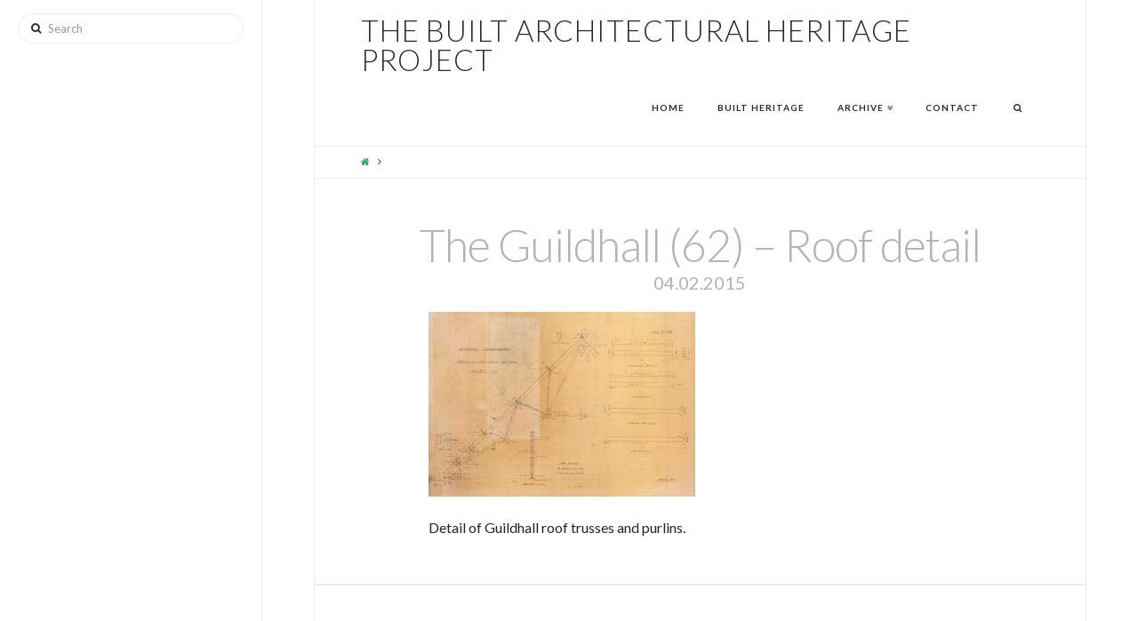

--- FILE ---
content_type: text/html; charset=UTF-8
request_url: https://nwbuiltheritage.com/dms_ad_79/
body_size: 5079
content:





<!DOCTYPE html>
<!--[if IE 9]><html class="no-js ie9" lang="en-US"><![endif]-->
<!--[if gt IE 9]><!--><html class="no-js" lang="en-US"><!--<![endif]-->

<head>
  <meta charset="UTF-8">
  <meta name="viewport" content="width=device-width, initial-scale=1.0">
  <title>The Guildhall (62) – Roof detail | The Built Architectural Heritage Project</title>
  <link rel="profile" href="http://gmpg.org/xfn/11">
  <link rel="pingback" href="https://nwbuiltheritage.com/xmlrpc.php">
  <link rel="alternate" type="application/rss+xml" title="The Built Architectural Heritage Project &raquo; Feed" href="https://nwbuiltheritage.com/feed/" />
<link rel="alternate" type="application/rss+xml" title="The Built Architectural Heritage Project &raquo; Comments Feed" href="https://nwbuiltheritage.com/comments/feed/" />
		<script type="text/javascript">
			window._wpemojiSettings = {"baseUrl":"https:\/\/s.w.org\/images\/core\/emoji\/72x72\/","ext":".png","source":{"concatemoji":"https:\/\/nwbuiltheritage.com\/wp-includes\/js\/wp-emoji-release.min.js?ver=4.5.32"}};
			!function(e,o,t){var a,n,r;function i(e){var t=o.createElement("script");t.src=e,t.type="text/javascript",o.getElementsByTagName("head")[0].appendChild(t)}for(r=Array("simple","flag","unicode8","diversity"),t.supports={everything:!0,everythingExceptFlag:!0},n=0;n<r.length;n++)t.supports[r[n]]=function(e){var t,a,n=o.createElement("canvas"),r=n.getContext&&n.getContext("2d"),i=String.fromCharCode;if(!r||!r.fillText)return!1;switch(r.textBaseline="top",r.font="600 32px Arial",e){case"flag":return r.fillText(i(55356,56806,55356,56826),0,0),3e3<n.toDataURL().length;case"diversity":return r.fillText(i(55356,57221),0,0),a=(t=r.getImageData(16,16,1,1).data)[0]+","+t[1]+","+t[2]+","+t[3],r.fillText(i(55356,57221,55356,57343),0,0),a!=(t=r.getImageData(16,16,1,1).data)[0]+","+t[1]+","+t[2]+","+t[3];case"simple":return r.fillText(i(55357,56835),0,0),0!==r.getImageData(16,16,1,1).data[0];case"unicode8":return r.fillText(i(55356,57135),0,0),0!==r.getImageData(16,16,1,1).data[0]}return!1}(r[n]),t.supports.everything=t.supports.everything&&t.supports[r[n]],"flag"!==r[n]&&(t.supports.everythingExceptFlag=t.supports.everythingExceptFlag&&t.supports[r[n]]);t.supports.everythingExceptFlag=t.supports.everythingExceptFlag&&!t.supports.flag,t.DOMReady=!1,t.readyCallback=function(){t.DOMReady=!0},t.supports.everything||(a=function(){t.readyCallback()},o.addEventListener?(o.addEventListener("DOMContentLoaded",a,!1),e.addEventListener("load",a,!1)):(e.attachEvent("onload",a),o.attachEvent("onreadystatechange",function(){"complete"===o.readyState&&t.readyCallback()})),(a=t.source||{}).concatemoji?i(a.concatemoji):a.wpemoji&&a.twemoji&&(i(a.twemoji),i(a.wpemoji)))}(window,document,window._wpemojiSettings);
		</script>
		<style type="text/css">
img.wp-smiley,
img.emoji {
	display: inline !important;
	border: none !important;
	box-shadow: none !important;
	height: 1em !important;
	width: 1em !important;
	margin: 0 .07em !important;
	vertical-align: -0.1em !important;
	background: none !important;
	padding: 0 !important;
}
</style>
<link rel='stylesheet' id='x-stack-css'  href='https://nwbuiltheritage.com/wp-content/themes/x_package/x/framework/css/site/stacks/icon.css?ver=3.2.3' type='text/css' media='all' />
<link rel='stylesheet' id='x-font-custom-css'  href='//fonts.googleapis.com/css?family=Lato%3A400%2C400italic%2C700%2C700italic%7CLato%3A700%7CLato%3A300%7CLato%3A300&#038;subset=latin%2Clatin-ext&#038;ver=3.2.3' type='text/css' media='all' />
<script type='text/javascript' src='https://nwbuiltheritage.com/wp-includes/js/jquery/jquery.js?ver=1.12.4'></script>
<script type='text/javascript' src='https://nwbuiltheritage.com/wp-includes/js/jquery/jquery-migrate.min.js?ver=1.4.1'></script>
<script type='text/javascript' src='https://nwbuiltheritage.com/wp-content/themes/x_package/x/framework/js/dist/site/x-head.min.js?ver=3.2.3'></script>
<script type='text/javascript' src='https://nwbuiltheritage.com/wp-content/plugins/x-shortcodes/js/dist/site/x-shortcodes-head.min.js?ver=3.0.5'></script>
<link rel='https://api.w.org/' href='https://nwbuiltheritage.com/wp-json/' />
<link rel="canonical" href="https://nwbuiltheritage.com/dms_ad_79/" />
<link rel='shortlink' href='https://nwbuiltheritage.com/?p=428' />
<link rel="alternate" type="application/json+oembed" href="https://nwbuiltheritage.com/wp-json/oembed/1.0/embed?url=https%3A%2F%2Fnwbuiltheritage.com%2Fdms_ad_79%2F" />
<link rel="alternate" type="text/xml+oembed" href="https://nwbuiltheritage.com/wp-json/oembed/1.0/embed?url=https%3A%2F%2Fnwbuiltheritage.com%2Fdms_ad_79%2F&#038;format=xml" />
<meta property="og:site_name" content="The Built Architectural Heritage Project"><meta property="og:title" content="The Guildhall (62) – Roof detail"><meta property="og:description" content="Detail of Guildhall roof trusses and purlins&hellip;"><meta property="og:image" content="https://nwbuiltheritage.com/wp-content/uploads/2015/04/DMS_AD_79.jpg"><meta property="og:url" content="https://nwbuiltheritage.com/dms_ad_79/"><meta property="og:type" content="article"><style id="x-customizer-css-output" type="text/css">a,h1 a:hover,h2 a:hover,h3 a:hover,h4 a:hover,h5 a:hover,h6 a:hover,#respond .required,.pagination a:hover,.pagination span.current,.widget_tag_cloud .tagcloud a:hover,.widget_product_tag_cloud .tagcloud a:hover,.x-scroll-top:hover,.x-comment-author a:hover,.mejs-button button:hover{color:#27ae60;}a:hover{color:#2ecc71;}a.x-img-thumbnail:hover,textarea:focus,input[type="text"]:focus,input[type="password"]:focus,input[type="datetime"]:focus,input[type="datetime-local"]:focus,input[type="date"]:focus,input[type="month"]:focus,input[type="time"]:focus,input[type="week"]:focus,input[type="number"]:focus,input[type="email"]:focus,input[type="url"]:focus,input[type="search"]:focus,input[type="tel"]:focus,input[type="color"]:focus,.uneditable-input:focus,.pagination a:hover,.pagination span.current,.widget_tag_cloud .tagcloud a:hover,.widget_product_tag_cloud .tagcloud a:hover,.x-scroll-top:hover{border-color:#27ae60;}.flex-direction-nav a,.flex-control-nav a:hover,.flex-control-nav a.flex-active,.x-dropcap,.x-skill-bar .bar,.x-pricing-column.featured h2,.x-portfolio-filters,.x-entry-share .x-share:hover,.widget_price_filter .ui-slider .ui-slider-range,.mejs-time-current{background-color:#27ae60;}.x-portfolio-filters:hover{background-color:#2ecc71;}.x-navbar .desktop .x-nav > li > a,.x-navbar .desktop .sub-menu a,.x-navbar .mobile .x-nav li a{color:#272727;}.x-navbar .desktop .x-nav > li > a:hover,.x-navbar .desktop .x-nav > .x-active > a,.x-navbar .desktop .x-nav > .current-menu-item > a,.x-navbar .desktop .sub-menu a:hover,.x-navbar .desktop .sub-menu .x-active > a,.x-navbar .desktop .sub-menu .current-menu-item > a,.x-navbar .desktop .x-nav .x-megamenu > .sub-menu > li > a,.x-navbar .mobile .x-nav li > a:hover,.x-navbar .mobile .x-nav .x-active > a,.x-navbar .mobile .x-nav .current-menu-item > a{color:#bbbbbb;}.x-navbar .desktop .x-nav > li > a{height:80px;padding-top:22px;}.x-navbar .desktop .x-nav > li ul{top:80px;}.x-comment-author,.x-comment-time,.comment-form-author label,.comment-form-email label,.comment-form-url label,.comment-form-rating label,.comment-form-comment label{font-family:"Lato","Helvetica Neue",Helvetica,sans-serif;;}.x-brand,.x-brand:hover{color:#272727;}.x-comment-time,.entry-thumb:before,.p-meta{color:#232323;}.entry-title a:hover,.x-comment-author,.x-comment-author a,.comment-form-author label,.comment-form-email label,.comment-form-url label,.comment-form-rating label,.comment-form-comment label,.x-accordion-heading .x-accordion-toggle,.x-nav-tabs > li > a:hover,.x-nav-tabs > .active > a,.x-nav-tabs > .active > a:hover,.mejs-button button{color:#b2b2b2;}.h-comments-title small,.h-feature-headline span i,.x-portfolio-filters-menu,.mejs-time-loaded{background-color:#b2b2b2 !important;}@media (min-width:1200px){.x-sidebar{width:295px;}body.x-sidebar-content-active,body[class*="page-template-template-blank"].x-sidebar-content-active.x-blank-template-sidebar-active{padding-left:295px;}body.x-content-sidebar-active,body[class*="page-template-template-blank"].x-content-sidebar-active.x-blank-template-sidebar-active{padding-right:295px;}body.x-sidebar-content-active .x-widgetbar,body.x-sidebar-content-active .x-navbar-fixed-top,body[class*="page-template-template-blank"].x-sidebar-content-active.x-blank-template-sidebar-active .x-widgetbar,body[class*="page-template-template-blank"].x-sidebar-content-active.x-blank-template-sidebar-active .x-navbar-fixed-top{left:295px;}body.x-content-sidebar-active .x-widgetbar,body.x-content-sidebar-active .x-navbar-fixed-top,body[class*="page-template-template-blank"].x-content-sidebar-active.x-blank-template-sidebar-active .x-widgetbar,body[class*="page-template-template-blank"].x-content-sidebar-active.x-blank-template-sidebar-active .x-navbar-fixed-top{right:295px;}}@media (max-width:979px){.x-widgetbar{left:0;right:0;}}body{font-size:12px;font-style:normal;font-weight:400;color:#232323;background-color:#ffffff;}a:focus,select:focus,input[type="file"]:focus,input[type="radio"]:focus,input[type="submit"]:focus,input[type="checkbox"]:focus{outline:thin dotted #333;outline:5px auto #27ae60;outline-offset:-1px;}h1,h2,h3,h4,h5,h6,.h1,.h2,.h3,.h4,.h5,.h6{font-style:normal;font-weight:300;letter-spacing:-1px;}.w-h{font-weight:300 !important;}.x-container.width{width:88%;}.x-container.max{max-width:1400px;}.site,.x-navbar.x-navbar-fixed-top.x-container.max.width{width:88%;max-width:1400px;}.x-main.full{float:none;display:block;width:auto;}@media (max-width:979px){.x-main.full,.x-main.left,.x-main.right,.x-sidebar.left,.x-sidebar.right{float:none;display:block;width:auto !important;}}.entry-header,.entry-content{font-size:16px;}.x-brand{font-style:normal;font-weight:300;letter-spacing:1px;text-transform:uppercase;}.x-brand img{width:165px;}body,input,button,select,textarea{font-family:"Lato","Helvetica Neue",Helvetica,sans-serif;}h1,h2,h3,h4,h5,h6,.h1,.h2,.h3,.h4,.h5,.h6{font-family:"Lato","Helvetica Neue",Helvetica,sans-serif;}.x-brand{font-family:"Lato","Helvetica Neue",Helvetica,sans-serif;}.x-navbar .x-nav > li > a{font-family:"Lato","Helvetica Neue",Helvetica,sans-serif;}h1,h2,h3,h4,h5,h6,.h1,.h2,.h3,.h4,.h5,.h6,h1 a,h2 a,h3 a,h4 a,h5 a,h6 a,.h1 a,.h2 a,.h3 a,.h4 a,.h5 a,.h6 a,blockquote{color:#b2b2b2;}.cfc-h-tx{color:#b2b2b2 !important;}.cfc-h-bd{border-color:#b2b2b2 !important;}.cfc-h-bg{background-color:#b2b2b2 !important;}.cfc-b-tx{color:#232323 !important;}.cfc-b-bd{border-color:#232323 !important;}.cfc-b-bg{background-color:#232323 !important;}.x-navbar{font-size:10px;}.x-navbar-inner{min-height:80px;}.x-brand{font-size:33px;font-size:3.3rem;}.x-navbar .x-brand{margin-top:18px;}.x-navbar .x-nav-wrap .x-nav > li > a{font-style:normal;font-weight:700;text-transform:uppercase;}.x-btn-navbar{margin-top:21px;;}.x-btn-navbar,.x-btn-navbar.collapsed{font-size:32px;}@media (max-width:979px){}.x-btn,.button,[type="submit"]{color:#fff;border-color:#27ae60;background-color:#27ae60;}.x-btn:hover,.button:hover,[type="submit"]:hover{color:#fff;border-color:#2ecc71;background-color:#2ecc71;}.x-btn.x-btn-real,.x-btn.x-btn-real:hover{margin-bottom:0.25em;text-shadow:0 0.075em 0.075em rgba(0,0,0,0.65);}.x-btn.x-btn-real{box-shadow:0 0.25em 0 0 #176832,0 4px 9px rgba(0,0,0,0.75);}.x-btn.x-btn-real:hover{box-shadow:0 0.25em 0 0 #1f8e46,0 4px 9px rgba(0,0,0,0.75);}.x-btn.x-btn-flat,.x-btn.x-btn-flat:hover{margin-bottom:0;text-shadow:0 0.075em 0.075em rgba(0,0,0,0.65);box-shadow:none;}.x-btn.x-btn-transparent,.x-btn.x-btn-transparent:hover{margin-bottom:0;border-width:3px;text-shadow:none;text-transform:uppercase;background-color:transparent;box-shadow:none;}.x-btn,.x-btn:hover,.button,.button:hover,[type="submit"],[type="submit"]:hover{text-shadow:0 0.075em 0.075em rgba(0,0,0,0.5);}.x-btn,.button,[type="submit"]{border-radius:0.25em;}.x-subscribe-form{position:relative;}.x-subscribe-form h1{font-size:1.75em;margin:0 0 0.5em;}.x-subscribe-form label{margin:0 0 0.375em;font-size:0.85em;line-height:1;}.x-subscribe-form label > span{position:relative;}.x-subscribe-form label .required{position:absolute;top:-0.1em;font-size:1.5em;}.x-subscribe-form input[type="text"],.x-subscribe-form input[type="email"]{width:100%;margin-bottom:1.25em;font-size:inherit;}.x-subscribe-form input[type="submit"]{display:inline-block;width:100%;margin-top:0.25em;font-size:inherit;}.x-subscribe-form input[type="submit"]:focus{outline:0;}.x-subscribe-form .x-subscribe-form-alert-wrap{margin-top:1.25em;font-size:inherit;}</style></head>

<body class="attachment single single-attachment postid-428 attachmentid-428 attachment-jpeg x-icon x-navbar-static-active x-boxed-layout-active x-sidebar-content-active x-v3_2_3 x-shortcodes-v3_0_5">

  
  <div id="top" class="site">

  
  

  <header class="masthead masthead-inline" role="banner">
    
    

  <div class="x-navbar-wrap">
    <div class="x-navbar">
      <div class="x-navbar-inner">
        <div class="x-container max width">
          

<a href="https://nwbuiltheritage.com/" class="x-brand text" title="Celebrating our Architectural Heritage">
  The Built Architectural Heritage Project</a>          
<a href="#" class="x-btn-navbar collapsed" data-toggle="collapse" data-target=".x-nav-wrap.mobile">
  <i class="x-icon-bars"></i>
  <span class="visually-hidden">Navigation</span>
</a>

<nav class="x-nav-wrap desktop" role="navigation">
  <ul id="menu-x-demo-menu" class="x-nav"><li id="menu-item-171" class="menu-item menu-item-type-post_type menu-item-object-page menu-item-171"><a href="https://nwbuiltheritage.com/"><span>Home</span></a></li>
<li id="menu-item-781" class="menu-item menu-item-type-post_type menu-item-object-page menu-item-781"><a href="https://nwbuiltheritage.com/history/"><span>Built Heritage</span></a></li>
<li id="menu-item-267" class="menu-item menu-item-type-post_type menu-item-object-page menu-item-has-children menu-item-267"><a href="https://nwbuiltheritage.com/collections/"><span>Archive</span></a>
<ul class="sub-menu">
	<li id="menu-item-272" class="menu-item menu-item-type-post_type menu-item-object-page menu-item-272"><a href="https://nwbuiltheritage.com/collections/places-of-worship/"><span>Churches / Halls</span></a></li>
	<li id="menu-item-523" class="menu-item menu-item-type-post_type menu-item-object-page menu-item-523"><a href="https://nwbuiltheritage.com/collections/the-guildhall/"><span>The Guildhall</span></a></li>
	<li id="menu-item-268" class="menu-item menu-item-type-post_type menu-item-object-page menu-item-268"><a href="https://nwbuiltheritage.com/collections/markets/"><span>Markets / Cattle Sheds / Abbatoir</span></a></li>
	<li id="menu-item-271" class="menu-item menu-item-type-post_type menu-item-object-page menu-item-271"><a href="https://nwbuiltheritage.com/collections/miscellaneous/"><span>Miscellaneous</span></a></li>
	<li id="menu-item-273" class="menu-item menu-item-type-post_type menu-item-object-page menu-item-273"><a href="https://nwbuiltheritage.com/collections/premisesfactories/"><span>Premises/Factories</span></a></li>
	<li id="menu-item-269" class="menu-item menu-item-type-post_type menu-item-object-page menu-item-269"><a href="https://nwbuiltheritage.com/collections/public-parks-and-amenities/"><span>Public Parks and Amenities</span></a></li>
	<li id="menu-item-270" class="menu-item menu-item-type-post_type menu-item-object-page menu-item-270"><a href="https://nwbuiltheritage.com/collections/residences/"><span>Residences</span></a></li>
	<li id="menu-item-274" class="menu-item menu-item-type-post_type menu-item-object-page menu-item-274"><a href="https://nwbuiltheritage.com/collections/schools/"><span>Schools</span></a></li>
</ul>
</li>
<li id="menu-item-173" class="menu-item menu-item-type-post_type menu-item-object-page menu-item-173"><a href="https://nwbuiltheritage.com/demo-portfolio/"><span>Contact</span></a></li>
<li class="menu-item x-menu-item x-menu-item-search"><a href="#" class="x-btn-navbar-search"><span><i class="x-icon x-icon-search"></i><span class="x-hidden-desktop"> Search</span></span></a></li></ul></nav>

<div class="x-nav-wrap mobile collapse">
  <ul id="menu-x-demo-menu-1" class="x-nav"><li class="menu-item menu-item-type-post_type menu-item-object-page menu-item-171"><a href="https://nwbuiltheritage.com/"><span>Home</span></a></li>
<li class="menu-item menu-item-type-post_type menu-item-object-page menu-item-781"><a href="https://nwbuiltheritage.com/history/"><span>Built Heritage</span></a></li>
<li class="menu-item menu-item-type-post_type menu-item-object-page menu-item-has-children menu-item-267"><a href="https://nwbuiltheritage.com/collections/"><span>Archive</span></a>
<ul class="sub-menu">
	<li class="menu-item menu-item-type-post_type menu-item-object-page menu-item-272"><a href="https://nwbuiltheritage.com/collections/places-of-worship/"><span>Churches / Halls</span></a></li>
	<li class="menu-item menu-item-type-post_type menu-item-object-page menu-item-523"><a href="https://nwbuiltheritage.com/collections/the-guildhall/"><span>The Guildhall</span></a></li>
	<li class="menu-item menu-item-type-post_type menu-item-object-page menu-item-268"><a href="https://nwbuiltheritage.com/collections/markets/"><span>Markets / Cattle Sheds / Abbatoir</span></a></li>
	<li class="menu-item menu-item-type-post_type menu-item-object-page menu-item-271"><a href="https://nwbuiltheritage.com/collections/miscellaneous/"><span>Miscellaneous</span></a></li>
	<li class="menu-item menu-item-type-post_type menu-item-object-page menu-item-273"><a href="https://nwbuiltheritage.com/collections/premisesfactories/"><span>Premises/Factories</span></a></li>
	<li class="menu-item menu-item-type-post_type menu-item-object-page menu-item-269"><a href="https://nwbuiltheritage.com/collections/public-parks-and-amenities/"><span>Public Parks and Amenities</span></a></li>
	<li class="menu-item menu-item-type-post_type menu-item-object-page menu-item-270"><a href="https://nwbuiltheritage.com/collections/residences/"><span>Residences</span></a></li>
	<li class="menu-item menu-item-type-post_type menu-item-object-page menu-item-274"><a href="https://nwbuiltheritage.com/collections/schools/"><span>Schools</span></a></li>
</ul>
</li>
<li class="menu-item menu-item-type-post_type menu-item-object-page menu-item-173"><a href="https://nwbuiltheritage.com/demo-portfolio/"><span>Contact</span></a></li>
<li class="menu-item x-menu-item x-menu-item-search"><a href="#" class="x-btn-navbar-search"><span><i class="x-icon x-icon-search"></i><span class="x-hidden-desktop"> Search</span></span></a></li></ul></div>        </div>
      </div>
    </div>
  </div>

    
  
    <div class="x-breadcrumb-wrap">
      <div class="x-container max width">

        <div class="x-breadcrumbs"><a href="https://nwbuiltheritage.com"><span class="home"><i class="x-icon-home"></i></span></a> <span class="delimiter"><i class="x-icon-angle-right"></i></span> </div>
                  
  <div class="x-nav-articles">

    
    
  </div>

          
      </div>
    </div>

    </header>

  
  
  <div class="x-main full" role="main">

          
<article id="post-428" class="post-428 attachment type-attachment status-inherit hentry no-post-thumbnail">
  <div class="entry-wrap">
        <div class="x-container max width">
      
<header class="entry-header">
      <h1 class="entry-title">The Guildhall (62) – Roof detail</h1>
    <p class="p-meta"><span><time class="entry-date" datetime="2015-04-02T17:31:11+00:00">04.02.2015</time></span></p>  </header>            


<div class="entry-content content">


  <p class="attachment"><a href='https://nwbuiltheritage.com/wp-content/uploads/2015/04/DMS_AD_79.jpg'><img width="300" height="208" src="https://nwbuiltheritage.com/wp-content/uploads/2015/04/DMS_AD_79-300x208.jpg" class="attachment-medium size-medium" alt="The Guildhall (62) – Roof detail" srcset="https://nwbuiltheritage.com/wp-content/uploads/2015/04/DMS_AD_79-300x208.jpg 300w, https://nwbuiltheritage.com/wp-content/uploads/2015/04/DMS_AD_79-1024x709.jpg 1024w, https://nwbuiltheritage.com/wp-content/uploads/2015/04/DMS_AD_79-100x69.jpg 100w, https://nwbuiltheritage.com/wp-content/uploads/2015/04/DMS_AD_79-1216x842.jpg 1216w" sizes="(max-width: 300px) 100vw, 300px" /></a></p>
<p>Detail of Guildhall roof trusses and purlins.</p>
  

</div>

    </div>
  </div>
</article>      
    
  </div>

      


  <aside class="x-sidebar nano" role="complementary">
    <div class="max width nano-content">
              <div id="search-2" class="widget widget_search">
<form method="get" id="searchform" class="form-search" action="https://nwbuiltheritage.com/">
  <label for="s" class="visually-hidden">Search</label>
  <input type="text" id="s" class="search-query" name="s" placeholder="Search" />
</form></div>          </div>
  </aside>

  

  
    
  

  <footer class="x-colophon top" role="contentinfo">
    <div class="x-container max width">

      <div class="x-column x-md x-1-3"></div><div class="x-column x-md x-1-3"></div><div class="x-column x-md x-1-3 last"></div>
    </div>
  </footer>


  
    <footer class="x-colophon bottom" role="contentinfo">
      <div class="x-container max width">

                  <div class="x-colophon-content">
            <p>nwbuiltheritage.com / Updated 2022 © Guildhall Press<br /><a href="http:// www.ghpress.com">www.ghpress.com</a> / T: 028 7136 4413</p>          </div>
        
                  <div class="x-social-global"></div>        
                  
<ul id="menu-x-demo-menu-2" class="x-nav"><li class="menu-item menu-item-type-post_type menu-item-object-page menu-item-171"><a href="https://nwbuiltheritage.com/">Home</a></li>
<li class="menu-item menu-item-type-post_type menu-item-object-page menu-item-781"><a href="https://nwbuiltheritage.com/history/">Built Heritage</a></li>
<li class="menu-item menu-item-type-post_type menu-item-object-page menu-item-has-children menu-item-267"><a href="https://nwbuiltheritage.com/collections/">Archive</a></li>
<li class="menu-item menu-item-type-post_type menu-item-object-page menu-item-173"><a href="https://nwbuiltheritage.com/demo-portfolio/">Contact</a></li>
</ul>        
      </div>
    </footer>

  

  
      <div class="x-searchform-overlay">
        <div class="x-searchform-overlay-inner">
          <div class="x-container max width">
            <form method="get" id="searchform" class="form-search center-text" action="https://nwbuiltheritage.com/">
              <label for="s" class="cfc-h-tx tt-upper">Type and Press &ldquo;enter&rdquo; to Search</label>
              <input type="text" id="s" class="search-query cfc-h-tx center-text tt-upper" name="s">
            </form>
          </div>
        </div>
      </div>

      
  </div> <!-- END #top.site -->

  
<script type='text/javascript'>
/* <![CDATA[ */
var x_email_forms = {"ajaxurl":"https:\/\/nwbuiltheritage.com\/wp-admin\/admin-ajax.php"};
/* ]]> */
</script>
<script type='text/javascript' src='https://nwbuiltheritage.com/wp-content/plugins/x-email-mailchimp/email-integration/js/site/main.js'></script>
<script type='text/javascript' src='https://nwbuiltheritage.com/wp-content/themes/x_package/x/framework/js/dist/site/x-body.min.js?ver=3.2.3'></script>
<script type='text/javascript' src='https://nwbuiltheritage.com/wp-content/themes/x_package/x/framework/js/dist/site/x-icon.min.js?ver=3.2.3'></script>
<script type='text/javascript' src='https://nwbuiltheritage.com/wp-includes/js/comment-reply.min.js?ver=4.5.32'></script>
<script type='text/javascript' src='https://nwbuiltheritage.com/wp-content/plugins/x-shortcodes/js/dist/site/x-shortcodes-body.min.js?ver=3.0.5'></script>
<script type='text/javascript' src='https://nwbuiltheritage.com/wp-includes/js/wp-embed.min.js?ver=4.5.32'></script>


  

  
</body>
</html>

--- FILE ---
content_type: text/css
request_url: https://nwbuiltheritage.com/wp-content/themes/x_package/x/framework/css/site/stacks/icon.css?ver=3.2.3
body_size: 22314
content:
*{-webkit-box-sizing:border-box;-moz-box-sizing:border-box;box-sizing:border-box}article,aside,details,figcaption,figure,footer,header,hgroup,nav,section{display:block}audio,canvas,video{display:inline-block}audio:not([controls]){display:none}html{overflow-x:hidden;font-size:62.5%;-webkit-text-size-adjust:100%;-ms-text-size-adjust:100%}a:focus{outline:thin dotted #333;outline:5px auto #298f5e;outline-offset:-1px}a:hover,a:active{outline:0}sub,sup{position:relative;font-size:75%;line-height:0;vertical-align:baseline}sup{top:-0.5em}sub{bottom:-0.25em}img{max-width:100%;height:auto;vertical-align:middle;border:0;-ms-interpolation-mode:bicubic}#map_canvas img{max-width:none}button,input,select,textarea{margin:0;font-size:100%;vertical-align:middle}button,input[type="button"],input[type="reset"],input[type="submit"]{cursor:pointer;-webkit-appearance:button}input[type="search"]{-webkit-appearance:textfield}input[type="search"]::-webkit-search-decoration,input[type="search"]::-webkit-search-cancel-button{-webkit-appearance:none}textarea{overflow:auto;vertical-align:top}iframe{border:0}.site{margin:0 auto;background-color:#fff;*zoom:1}.site:before,.site:after{display:table;content:""}.site:after{clear:both}.x-boxed-layout-active .site{border:1px solid #dfdfdf;border:1px solid rgba(0,0,0,0.075);border-top:0;border-bottom:0;-webkit-box-sizing:content-box;-moz-box-sizing:content-box;box-sizing:content-box}body{margin:0;overflow-x:hidden;font-family:"Lato","Helvetica Neue",Helvetica,Arial,sans-serif;font-size:16px;font-weight:300;line-height:1.7;color:#566471;background:#f2f2f2}body.x-navbar-fixed-left-active{padding-left:228px}body.x-navbar-fixed-right-active{padding-right:228px}@media (min-width: 1200px){.x-navbar-fixed-left-active,.x-content-sidebar-active{padding-right:250px}}@media (min-width: 1200px){.x-navbar-fixed-right-active,.x-sidebar-content-active{padding-left:250px}}@media (min-width: 1200px){.x-navbar-fixed-left-active.x-full-width-active{padding-right:0}}@media (min-width: 1200px){.x-navbar-fixed-right-active.x-full-width-active{padding-left:0}}a{color:#298f5e;text-decoration:none;-webkit-transition:color 0.3s ease,background-color 0.3s ease,border-color 0.3s ease,box-shadow 0.3s ease,opacity 0.3s ease;transition:color 0.3s ease,background-color 0.3s ease,border-color 0.3s ease,box-shadow 0.3s ease,opacity 0.3s ease}a:hover{color:#185437}.x-container.offset-top{margin-top:50px}@media (max-width: 979px){.x-container.offset-top{margin-top:32px}}@media (max-width: 480px){.x-container.offset-top{margin-top:24px}}.x-container.offset-bottom{margin-bottom:50px}p{margin:0 0 1.313em}small{font-size:0.8em}b,strong{font-weight:700}em{font-style:italic}cite{font-style:normal}h1,h2,h3,h4,h5,h6,.h1,.h2,.h3,.h4,.h5,.h6{margin:1.25em 0 0.2em;font-family:"Lato","Helvetica Neue",Helvetica,Arial,sans-serif;font-weight:700;letter-spacing:-1px;text-rendering:optimizelegibility;color:#566471}h1 small,h2 small,h3 small,h4 small,h5 small,h6 small,.h1 small,.h2 small,.h3 small,.h4 small,.h5 small,.h6 small{font-weight:normal;line-height:1;color:#999}h1 a,h2 a,h3 a,h4 a,h5 a,h6 a,.h1 a,.h2 a,.h3 a,.h4 a,.h5 a,.h6 a{color:#566471}h1 a:hover,h2 a:hover,h3 a:hover,h4 a:hover,h5 a:hover,h6 a:hover,.h1 a:hover,.h2 a:hover,.h3 a:hover,.h4 a:hover,.h5 a:hover,.h6 a:hover{color:#298f5e}h1,.h1{margin-top:1em;font-size:400%;line-height:1.1}h2,.h2{font-size:285.7%;line-height:1.2}h3,.h3{font-size:228.5%;line-height:1.3}h4,h5,h6,.h4,.h5,.h6{margin-top:1.75em;margin-bottom:0.5em;line-height:1.4}h4,.h4{font-size:171.4%}h5,.h5{font-size:150%}h6,.h6{font-size:100%;text-transform:uppercase}ul,ol{padding:0;margin:0 0 1.313em 1.655em}ul ul,ul ol,ol ol,ol ul{margin-bottom:0}ul{list-style:disc}ol{list-style:decimal}li{line-height:1.7}ul.unstyled,ol.unstyled{margin-left:0;list-style:none}ul.inline,ol.inline{margin-left:0;list-style:none}ul.inline>li,ol.inline>li{display:inline-block;padding-left:1em;padding-right:1em}dl{margin-bottom:1.313em}dt,dd{line-height:1.7}dt{font-weight:700}dd{margin-left:1.313em}hr{height:0;margin:1.313em 0;border:0;border-top:1px solid #dfdfdf;border-top:1px solid rgba(0,0,0,0.075)}abbr[title]{cursor:help;border-bottom:1px dotted #999}abbr.initialism{font-size:.9em;text-transform:uppercase}blockquote{margin:1.313em 0;border:1px solid #dfdfdf;border:1px solid rgba(0,0,0,0.075);padding:1em;font-family:"Lato","Helvetica Neue",Helvetica,Arial,sans-serif;font-size:150%;font-weight:400;line-height:1.3;color:#566471}q:before,q:after,blockquote:before,blockquote:after{content:""}address{display:block;margin-bottom:1.313em;font-style:normal;line-height:1.7}code,pre{font-family:Consolas,"Andale Mono WT","Andale Mono","Lucida Console","Lucida Sans Typewriter","DejaVu Sans Mono","Bitstream Vera Sans Mono","Liberation Mono","Nimbus Mono L",Monaco,"Courier New",Courier,monospace;color:#555;background-color:#dfdfdf;background-color:rgba(0,0,0,0.075)}code{padding:0.143em 0.286em;font-size:0.85em;border:1px solid #dfdfdf;border:1px solid rgba(0,0,0,0.075)}pre{display:block;margin:0 0 1.313em;border:1px solid #dfdfdf;border:1px solid rgba(0,0,0,0.075);padding:0.786em 1.071em;font-size:1.15em;line-height:1.7;word-break:break-all;word-wrap:break-word;white-space:pre;white-space:pre-wrap}pre code{padding:0;background-color:transparent;border:0}.pre-scrollable{max-height:360px;overflow-y:scroll}form{margin:0 0 1.313em}fieldset{padding:0;margin:0;border:0}legend{display:block;width:100%;padding:0;margin:0;line-height:1.4;border:0;border-bottom:1px solid #ddd}label,input,button,select,textarea{font-size:100%;line-height:1.7}input,button,select,textarea{font-family:"Lato","Helvetica Neue",Helvetica,Arial,sans-serif}label{display:block;margin-bottom:2px}select,textarea,input[type="text"],input[type="password"],input[type="datetime"],input[type="datetime-local"],input[type="date"],input[type="month"],input[type="time"],input[type="week"],input[type="number"],input[type="email"],input[type="url"],input[type="search"],input[type="tel"],input[type="color"],.uneditable-input{display:inline-block;height:2.65em;margin-bottom:9px;border:1px solid #dfdfdf;border:1px solid rgba(0,0,0,0.075);padding:0 0.65em;font-size:13px;line-height:normal;color:#555;background-color:#fff}input,textarea{width:auto}textarea{height:auto;line-height:1.3}textarea,input[type="text"],input[type="password"],input[type="datetime"],input[type="datetime-local"],input[type="date"],input[type="month"],input[type="time"],input[type="week"],input[type="number"],input[type="email"],input[type="url"],input[type="search"],input[type="tel"],input[type="color"],.uneditable-input{-webkit-transition:border linear 0.2s;transition:border linear 0.2s}textarea:focus,input[type="text"]:focus,input[type="password"]:focus,input[type="datetime"]:focus,input[type="datetime-local"]:focus,input[type="date"]:focus,input[type="month"]:focus,input[type="time"]:focus,input[type="week"]:focus,input[type="number"]:focus,input[type="email"]:focus,input[type="url"]:focus,input[type="search"]:focus,input[type="tel"]:focus,input[type="color"]:focus,.uneditable-input:focus{border-color:#298f5e;outline:0;outline:thin dotted \9}input[type="radio"],input[type="checkbox"]{margin:0.425em 0;margin-top:1px \9;line-height:normal;cursor:pointer}@media (max-width: 480px){input[type="radio"],input[type="checkbox"]{border:1px solid #ccc}}input[type="file"],input[type="image"],input[type="submit"],input[type="reset"],input[type="button"],input[type="radio"],input[type="checkbox"]{width:auto}select,input[type="file"]{height:2.65em;padding-top:0.5em;padding-bottom:0.5em}select{width:auto}select[multiple],select[size]{height:auto}select:focus,input[type="file"]:focus,input[type="radio"]:focus,input[type="checkbox"]:focus{outline:thin dotted #333;outline:5px auto #298f5e;outline-offset:-1px}input::-webkit-input-placeholder,textarea::-webkit-input-placeholder{color:#999}input::-moz-placeholder,textarea::-moz-placeholder{color:#999}input:-ms-input-placeholder,textarea:-ms-input-placeholder{color:#999}.radio,.checkbox{min-height:18px;padding-left:18px}.radio input[type="radio"],.checkbox input[type="checkbox"]{position:relative;float:left;margin-left:-18px}.controls>.radio:first-child,.controls>.checkbox:first-child{padding-top:5px}.radio.inline,.checkbox.inline{display:inline-block;padding-top:5px;margin-bottom:0;vertical-align:middle}.radio.inline+.radio.inline,.checkbox.inline+.checkbox.inline{margin-left:10px}input[disabled],select[disabled],textarea[disabled],input[readonly],select[readonly],textarea[readonly]{cursor:not-allowed}input[disabled]:not(input[type="submit"]),select[disabled],textarea[disabled],input[readonly]:not(input[type="submit"]),select[readonly],textarea[readonly]{background-color:#eee}input[type="radio"][disabled],input[type="checkbox"][disabled],input[type="radio"][readonly],input[type="checkbox"][readonly]{background-color:transparent}.form-search,.widget_product_search form{position:relative;margin-bottom:0;line-height:1}.form-search:before,.widget_product_search form:before{content:"\f002";position:absolute;left:15px;bottom:50%;display:block;margin-bottom:-6px;font-size:12px;line-height:1;text-decoration:inherit;color:#272727;font-family:"fontawesome" !important;font-style:normal !important;font-weight:normal !important;speak:none;-webkit-font-smoothing:antialiased}.form-search .search-query,.form-search input[type="search"],.widget_product_search form .search-query,.widget_product_search form input[type="search"]{width:100%;margin-bottom:0;padding-left:33px;border-radius:100em}.wpcf7 p{margin-bottom:0.32825em}.wpcf7 select,.wpcf7 textarea,.wpcf7 input[type="text"],.wpcf7 input[type="password"],.wpcf7 input[type="datetime"],.wpcf7 input[type="datetime-local"],.wpcf7 input[type="date"],.wpcf7 input[type="month"],.wpcf7 input[type="time"],.wpcf7 input[type="week"],.wpcf7 input[type="number"],.wpcf7 input[type="email"],.wpcf7 input[type="url"],.wpcf7 input[type="search"],.wpcf7 input[type="tel"],.wpcf7 input[type="color"]{width:100%}.wpcf7-display-none{display:none}textarea{padding-top:6px;padding-bottom:6px}input[type="color"]{padding:1px 3px}input[type="file"]{margin-top:2px}.checkbox input[type="checkbox"]{top:2px}.radio input[type="radio"]{top:1px}#recaptcha_table #recaptcha_response_field{height:16px;border-width:1px;font-size:10px;line-height:16px;border-radius:0}table{width:100%;margin-bottom:1.313em;border-collapse:separate;border-spacing:0;background-color:#fff}table th,table td{padding:0.5em 0.625em;line-height:1.3;text-align:left;vertical-align:middle;border-top:1px solid #dfdfdf;border-top:1px solid rgba(0,0,0,0.075);background-color:#fff}table th{font-weight:bold}table td{line-height:1.4}table thead th{vertical-align:bottom}table caption+thead tr:first-child th,table caption+thead tr:first-child td,table colgroup+thead tr:first-child th,table colgroup+thead tr:first-child td,table thead:first-child tr:first-child th,table thead:first-child tr:first-child td{border-top:0}table tbody+tbody{border-top:2px solid #dfdfdf;border-top:2px solid rgba(0,0,0,0.075)}.x-btn,.button,[type="submit"]{display:inline-block;position:relative;border:1px solid #ac1100;padding:0.563em 1.125em 0.813em;cursor:pointer;font-size:16px;line-height:1.3;text-align:center;vertical-align:middle;color:#fff;background-color:#ff2a13;-webkit-transition:all 0.15s linear;transition:all 0.15s linear}.x-btn:hover,.button:hover,[type="submit"]:hover{text-decoration:none;color:#fff;border-color:#600900;background-color:#df1600}.x-btn:focus,.button:focus,[type="submit"]:focus{outline:thin dotted #333;outline:5px auto #298f5e;outline-offset:-1px}.x-btn.x-btn-jumbo{padding:0.643em 1.429em 0.786em;font-size:28px}.x-btn.x-btn-x-large{padding:0.714em 1.286em 0.857em;font-size:21px}.x-btn.x-btn-large{padding:0.579em 1.105em 0.842em;font-size:19px}.x-btn.x-btn-regular{padding:0.563em 1.125em 0.813em;font-size:16px}.x-btn.x-btn-small{padding:0.429em 1.143em 0.643em;font-size:14px}.x-btn.x-btn-mini{padding:0.385em 0.923em 0.538em;font-size:13px}.x-btn.x-btn-square{border-radius:0}.x-btn.x-btn-rounded{border-radius:0.225em}.x-btn.x-btn-pill{border-radius:100em}.x-btn-block{display:block;width:100%}.x-btn-block+.x-btn-block{margin-top:1em}.x-btn [class^="x-icon-"],.x-btn [class*=" x-icon-"]{display:inline;margin-right:0.5em}.x-btn-icon-only [class^="x-icon-"],.x-btn-icon-only [class*=" x-icon-"]{margin:0}.x-btn-circle-wrap{display:inline-block;position:relative}.x-btn-circle-wrap.x-btn-jumbo,.x-btn-circle-wrap.x-btn-x-large,.x-btn-circle-wrap.x-btn-large{margin:0 0 21px;padding:0}.x-btn-circle-wrap:before,.x-btn-circle-wrap:after{content:"";position:relative;display:block;margin:0 auto;background-repeat:no-repeat;background-position:center center;z-index:0}.x-btn-circle-wrap:before{top:2px;width:172px;height:43px;background-image:url(../../../img/global/btn-circle-top-small.png);-webkit-background-size:172px 43px;background-size:172px 43px}.x-btn-circle-wrap:after{bottom:2px;width:190px;height:43px;background-image:url(../../../img/global/btn-circle-bottom-small.png);-webkit-background-size:190px 43px;background-size:190px 43px}.x-btn-circle-wrap .x-btn{position:relative;z-index:1}#big-video-wrap{position:absolute;top:0;left:0;right:0;bottom:0;overflow:hidden;background-color:#000}#big-video-wrap .vjs-tech{left:0;margin:0}#big-video-wrap .vjs-control-bar{display:none}#big-video-image{position:relative;max-width:none}.fade{opacity:0;-webkit-transition:opacity 0.3s ease;transition:opacity 0.3s ease}.fade.in{opacity:1}.collapse{display:none}.collapse.in{display:block}.collapsing{position:relative;height:0;overflow:hidden;-webkit-transition:height 0.3s ease;transition:height 0.3s ease}.x-searchform-overlay{display:none;position:fixed;top:0;left:0;width:100%;height:100%;z-index:2030;background-color:rgba(255,255,255,0.925);-webkit-transition:top 0.3s ease;transition:top 0.3s ease}.x-searchform-overlay.in{display:table}.x-searchform-overlay .form-search{padding-bottom:2em;font-size:10px}.x-searchform-overlay .form-search:before{display:none}.x-searchform-overlay .form-search label{margin-bottom:0.85em;font-size:2.1em;line-height:1.4;color:#566471}.x-searchform-overlay .form-search .search-query{border:0;padding:0;height:auto;font-size:9.4em;letter-spacing:-0.05em;line-height:1;color:#566471;background-color:transparent;border-radius:0;box-shadow:none}.x-searchform-overlay .form-search .search-query:focus,.x-searchform-overlay .form-search .search-query:active{outline:0}@media (max-width: 767px){.x-searchform-overlay .form-search{font-size:8px}}@media (max-width: 480px){.x-searchform-overlay .form-search{font-size:6px}}.x-searchform-overlay-inner{display:table-cell;vertical-align:middle}.desktop .menu-item,.desktop .menu-item>a{position:relative}.desktop .menu-item.x-active>.sub-menu{display:block}.desktop .sub-menu{position:absolute;right:0;display:none;float:left;min-width:200px;margin:0;border:1px solid #dfdfdf;border:1px solid rgba(0,0,0,0.075);padding:0.75em 0;font-size:14px;list-style:none;background-color:#fff;z-index:1000;-webkit-transform:translate3d(0, 0, 0);-ms-transform:translate3d(0, 0, 0);transform:translate3d(0, 0, 0)}.desktop .sub-menu a{display:block;clear:both;border:0;padding:0.5em 1.6em;line-height:1.7;white-space:nowrap;color:#566471;-webkit-transition:none;transition:none}.desktop .sub-menu a:hover{text-decoration:none;color:#566471}.desktop .sub-menu .x-active>a,.desktop .sub-menu .current-menu-item>a{color:#566471}.masthead-inline .x-navbar .desktop .sub-menu{left:auto;right:0}.masthead-inline .x-navbar .desktop .sub-menu .sub-menu{top:-0.75em;right:100%}.masthead-inline .x-navbar.x-navbar-fixed-left .desktop .sub-menu{top:0;left:100%;right:auto}.masthead-inline .x-navbar.x-navbar-fixed-left .desktop .sub-menu .sub-menu{top:-0.75em;left:100%;right:auto}.masthead-inline .x-navbar.x-navbar-fixed-right .desktop .sub-menu{top:0;left:auto;right:100%}.masthead-inline .x-navbar.x-navbar-fixed-right .desktop .sub-menu .sub-menu{top:-0.75em;left:auto;right:100%}.masthead-stacked .x-navbar .desktop .sub-menu{left:0;right:auto}.masthead-stacked .x-navbar .desktop .sub-menu .sub-menu{top:-0.75em;left:100%}.x-portfolio-filters-menu{display:none}.no-js .x-portfolio-filters-menu{display:block}.x-widgetbar{position:fixed;top:-1px;left:0;right:0;border-bottom:1px solid #dfdfdf;border-bottom:1px solid rgba(0,0,0,0.075);color:#727272;background-color:#fff;z-index:1032}@media (max-width: 979px){.x-widgetbar{position:absolute}}.x-widgetbar .widget{margin-top:3em}.x-widgetbar-inner{padding:2.5% 0}.x-widgetbar-inner .x-column .widget:first-child{margin-top:0}@media (max-width: 979px){.x-widgetbar-inner{padding:6.5% 0}.x-widgetbar-inner .x-column .widget:first-child{margin-top:3em}.x-widgetbar-inner .x-column:first-child .widget:first-child{margin-top:0}}.x-btn-widgetbar{position:fixed;top:0;right:0;border-top:19px solid #566471;border-left:19px solid transparent;border-right:19px solid #566471;border-bottom:19px solid transparent;font-size:12px;line-height:1;color:rgba(255,255,255,0.5);background-color:transparent;z-index:1033}@media (max-width: 979px){.x-btn-widgetbar{position:absolute}}.x-btn-widgetbar i{position:absolute;top:-15px;right:-13px}.x-btn-widgetbar:hover{color:rgba(255,255,255,0.85);border-top-color:#7a8a9a;border-right-color:#7a8a9a}.x-topbar{position:relative;min-height:34px;border-bottom:1px solid #dfdfdf;border-bottom:1px solid rgba(0,0,0,0.075);background-color:#fff;z-index:1031;*zoom:1}.x-topbar:before,.x-topbar:after{display:table;content:""}.x-topbar:after{clear:both}@media (max-width: 767px){.x-topbar{text-align:center}}.x-topbar .p-info{float:left;margin:9px 0 0;font-size:11px;font-weight:400;letter-spacing:1px;line-height:1.3;text-transform:uppercase}@media (max-width: 767px){.x-topbar .p-info{float:none;margin:0;border:1px solid #dfdfdf;border:1px solid rgba(0,0,0,0.075);border-top:0;padding:0.8em 1em 1em}}.x-topbar .x-social-global{float:right}@media (max-width: 767px){.x-topbar .x-social-global{float:none;margin:4px 0 5px}}.x-topbar .x-social-global a{width:24px;height:32px;font-size:18px;line-height:32px;text-align:center}@media (max-width: 767px){.x-topbar .x-social-global a{box-shadow:none}}.x-topbar .x-social-global a.foursquare{font-size:16px}.x-logobar{position:relative;overflow:visible;border-bottom:1px solid #dfdfdf;border-bottom:1px solid rgba(0,0,0,0.075);text-align:center;background-color:#fff;z-index:1030}.x-navbar{position:relative;overflow:visible;border-bottom:1px solid #dfdfdf;border-bottom:1px solid rgba(0,0,0,0.075);font-size:15px;background-color:#fff;z-index:1030}.x-nav-wrap.desktop{display:block}.x-nav-wrap.mobile{display:none;clear:both;overflow:hidden}@media (max-width: 979px){.x-nav-wrap.desktop{display:none}.x-nav-wrap.mobile{display:block}.x-nav-wrap.mobile.collapse{display:none}.x-nav-wrap.mobile.collapse.in{display:block}}.x-brand{display:inline-block;border:0;font-family:"Lato","Helvetica Neue",Helvetica,Arial,sans-serif;font-size:54px;font-weight:700;letter-spacing:-3px;line-height:1;color:#566471}.x-brand:hover{text-decoration:none;color:#566471}.x-navbar .x-brand{float:left;display:block}.x-btn-navbar{display:none;font-size:24px;line-height:1;text-shadow:0 1px 1px rgba(255,255,255,0.75);color:rgba(0,0,0,0.35)}.x-btn-navbar:hover{color:rgba(0,0,0,0.35)}.x-btn-navbar.collapsed{color:rgba(0,0,0,0.185)}.x-btn-navbar.collapsed:hover{color:rgba(0,0,0,0.35)}@media (max-width: 979px){.masthead-inline .x-btn-navbar{display:block;float:right}.masthead-stacked .x-btn-navbar{display:inline-block}}.x-navbar .x-nav a{-webkit-transition:none;transition:none}@media (max-width: 979px){.masthead-stacked .x-navbar{text-align:center}}.x-navbar .desktop .x-nav{margin:0}.x-navbar .desktop .x-nav>li{float:left}.x-navbar .desktop .x-nav>li:last-child{margin-right:0}.masthead-inline .desktop .x-nav{display:block;float:right}.masthead-stacked .desktop .x-nav{display:table;margin-left:auto;margin-right:auto}.x-navbar .desktop .x-nav>li>a{float:none;padding-left:5px;padding-right:5px;line-height:1;font-weight:400;letter-spacing:1px;text-decoration:none;color:#566471}.x-navbar .desktop .x-nav>li>a>span{display:inline-block;border:1px solid transparent;padding:0.875em 1.25em 0.825em;border-radius:100em}.x-navbar .desktop .x-nav>li>a:hover{color:#566471;background-color:transparent}.x-navbar .desktop .x-nav>li>a:hover>span{border-color:#dfdfdf;border-color:rgba(0,0,0,0.075)}.x-navbar .desktop .x-nav>.x-active>a,.x-navbar .desktop .x-nav>.current-menu-item>a{color:#566471;background-color:transparent}.x-navbar .desktop .x-nav>.x-active>a>span,.x-navbar .desktop .x-nav>.current-menu-item>a>span{border-color:#dfdfdf;border-color:rgba(0,0,0,0.075)}.x-navbar .desktop .x-nav li>a>span:after{content:"\f103";margin-left:0.35em;letter-spacing:0;font-family:"fontawesome" !important;font-style:normal !important;font-weight:normal !important;speak:none;-webkit-font-smoothing:antialiased}.x-navbar .desktop .x-nav li>a:only-child>span:after{content:"";display:none}.x-navbar .mobile .x-nav{margin:25px 0}.x-navbar .mobile .x-nav ul{margin:0 0 0 2.25em;list-style:none}.masthead-stacked .mobile .x-nav{text-align:initial}.x-navbar .mobile .x-nav li>a{display:block;position:relative;margin:0 0 11px;border:1px solid;border-color:#dfdfdf;border-color:rgba(0,0,0,0.075);padding:0.75em 0.85em;font-size:14px;line-height:1.5;white-space:normal;color:#566471;background-color:transparent}.x-navbar .mobile .x-nav li>a:hover,.x-navbar .mobile .x-nav .x-active>a,.x-navbar .mobile .x-nav .current-menu-item>a{color:#566471}.x-sub-toggle{position:absolute;top:0;right:0;bottom:0;width:40px;text-align:center}.x-sub-toggle>span{display:block;position:absolute;top:50%;width:100%;margin-top:-9px;font-size:18px;letter-spacing:0;line-height:1}.x-navbar .desktop .x-nav>li.x-menu-item-search>a{letter-spacing:0}.x-navbar .mobile .x-nav>li.x-menu-item-search{margin:0;text-align:center}.x-navbar .mobile .x-nav>li.x-menu-item-search>a{border:1px solid;border-color:#dfdfdf;border-color:rgba(0,0,0,0.075)}.x-navbar-fixed-top,.x-navbar-fixed-left,.x-navbar-fixed-right{position:fixed;z-index:1030}@media (max-width: 979px){.x-navbar-fixed-top,.x-navbar-fixed-left,.x-navbar-fixed-right{position:relative}}.x-navbar-fixed-top-active .x-navbar-wrap{margin-bottom:1px}@media (max-width: 979px){.x-navbar-fixed-top-active .x-navbar-wrap{margin-bottom:0;height:auto}}.x-navbar-fixed-top{top:0;left:0;right:0}@media (min-width: 1200px){.x-content-sidebar-active .x-navbar-fixed-top{right:250px}.x-sidebar-content-active .x-navbar-fixed-top{left:250px}}.x-navbar-fixed-left,.x-navbar-fixed-right{top:0;bottom:0;width:228px}.x-navbar-fixed-left .x-navbar-inner,.x-navbar-fixed-right .x-navbar-inner{height:100%}.x-navbar-fixed-left .x-navbar-inner>.x-container.width,.x-navbar-fixed-right .x-navbar-inner>.x-container.width{width:100%}.x-navbar-fixed-left .x-brand,.x-navbar-fixed-right .x-brand{float:none;text-align:center}.x-navbar-fixed-left .desktop .x-nav,.x-navbar-fixed-right .desktop .x-nav{float:none;margin-top:2em}.x-navbar-fixed-left .desktop .x-nav>li,.x-navbar-fixed-right .desktop .x-nav>li{float:none;padding:0}@media (min-width: 980px){.x-navbar-fixed-left .desktop .x-nav>li,.x-navbar-fixed-right .desktop .x-nav>li{height:auto}}.x-navbar-fixed-left .desktop .x-nav>li>a,.x-navbar-fixed-right .desktop .x-nav>li>a{text-align:center;padding:20px 7%}@media (max-width: 979px){.x-navbar-fixed-left,.x-navbar-fixed-right{width:auto}.x-navbar-fixed-left .x-brand,.x-navbar-fixed-right .x-brand{float:left}}.x-navbar-fixed-left{left:0;border-right:1px solid #dfdfdf;border-right:1px solid rgba(0,0,0,0.075)}@media (max-width: 979px){.x-navbar-fixed-left{border-right:0}}.x-navbar-fixed-right{right:0;border-left:1px solid #dfdfdf;border-left:1px solid rgba(0,0,0,0.075)}@media (max-width: 979px){.x-navbar-fixed-right{border-left:0}}.x-nav{margin-left:0;margin-bottom:1.313em;list-style:none}.x-nav>li>a{display:block}.x-nav>li>a:hover{text-decoration:none;background-color:transparent}.x-nav>.right{float:right}.x-nav-tabs{margin-bottom:0;border:1px solid #dfdfdf;border:1px solid rgba(0,0,0,0.075);border-bottom:0;*zoom:1}.x-nav-tabs:before,.x-nav-tabs:after{display:table;content:""}.x-nav-tabs:after{clear:both}.x-nav-tabs>li{float:left;text-align:center}.x-nav-tabs>li>a{padding:0.75em 0.75em 0.95em;font-size:14px;line-height:1.3;color:#d2d2d2;background-color:#fafafa}.x-nav-tabs>li>a:hover{color:#566471;background-color:#fafafa}.x-nav-tabs.top>li{border-right:1px solid #dfdfdf;border-right:1px solid rgba(0,0,0,0.075)}.x-nav-tabs.top>li a{border-bottom:1px solid #dfdfdf;border-bottom:1px solid rgba(0,0,0,0.075)}.x-nav-tabs.left,.x-nav-tabs.right{width:24%;max-width:200px;border-bottom:1px solid #dfdfdf;border-bottom:1px solid rgba(0,0,0,0.075)}@media (max-width: 979px){.x-nav-tabs.left,.x-nav-tabs.right{float:none;width:100%;max-width:none}}.x-nav-tabs.left>.x-nav-tabs-item,.x-nav-tabs.right>.x-nav-tabs-item{float:none;width:100%;border-bottom:1px solid #dfdfdf;border-bottom:1px solid rgba(0,0,0,0.075)}.x-nav-tabs.left>.x-nav-tabs-item:last-child,.x-nav-tabs.right>.x-nav-tabs-item:last-child{border-bottom:none}.x-nav-tabs.left{margin-right:-1px;border-right:0}.x-nav-tabs.left>li a{border-right:1px solid #dfdfdf;border-right:1px solid rgba(0,0,0,0.075)}@media (max-width: 979px){.x-nav-tabs.left{margin-right:0}}.x-nav-tabs.right{margin-left:-1px;border-left:0}.x-nav-tabs.right>li a{border-left:1px solid #dfdfdf;border-left:1px solid rgba(0,0,0,0.075)}@media (max-width: 979px){.x-nav-tabs.right{margin-left:0}}@media (max-width: 979px){.x-nav-tabs.top,.x-nav-tabs.left,.x-nav-tabs.right{border-bottom:1px solid #dfdfdf;border-bottom:1px solid rgba(0,0,0,0.075)}.x-nav-tabs.top>li.x-nav-tabs-item,.x-nav-tabs.left>li.x-nav-tabs-item,.x-nav-tabs.right>li.x-nav-tabs-item{border-left:0;border-right:0;border-bottom:1px solid #dfdfdf;border-bottom:1px solid rgba(0,0,0,0.075)}.x-nav-tabs.top>li.x-nav-tabs-item>a,.x-nav-tabs.top>li.x-nav-tabs-item.active>a,.x-nav-tabs.top>li.x-nav-tabs-item.active>a:hover,.x-nav-tabs.left>li.x-nav-tabs-item>a,.x-nav-tabs.left>li.x-nav-tabs-item.active>a,.x-nav-tabs.left>li.x-nav-tabs-item.active>a:hover,.x-nav-tabs.right>li.x-nav-tabs-item>a,.x-nav-tabs.right>li.x-nav-tabs-item.active>a,.x-nav-tabs.right>li.x-nav-tabs-item.active>a:hover{border-bottom:0}.x-nav-tabs.top>li.x-nav-tabs-item:last-child>a,.x-nav-tabs.top>li.x-nav-tabs-item:last-child>a:hover,.x-nav-tabs.left>li.x-nav-tabs-item:last-child>a,.x-nav-tabs.left>li.x-nav-tabs-item:last-child>a:hover,.x-nav-tabs.right>li.x-nav-tabs-item:last-child>a,.x-nav-tabs.right>li.x-nav-tabs-item:last-child>a:hover{border-bottom:0}.x-nav-tabs.top>li.x-nav-tabs-item:last-child{border-bottom:0}.x-nav-tabs.left>li.x-nav-tabs-item.active>a,.x-nav-tabs.left>li.x-nav-tabs-item.active>a:hover{border-right:1px solid #dfdfdf;border-right:1px solid rgba(0,0,0,0.075)}.x-nav-tabs.right>li.x-nav-tabs-item.active>a,.x-nav-tabs.right>li.x-nav-tabs-item.active>a:hover{border-left:1px solid #dfdfdf;border-left:1px solid rgba(0,0,0,0.075)}}.x-nav-tabs>.active>a,.x-nav-tabs>.active>a:hover{color:#566471;background-color:#fff;cursor:default}.x-nav-tabs.top>.active>a,.x-nav-tabs.top>.active>a:hover{border-bottom:1px solid #fff}.x-nav-tabs.left>.active>a,.x-nav-tabs.left>.active>a:hover{border-right:1px solid #fff}.x-nav-tabs.right>.active>a,.x-nav-tabs.right>.active>a:hover{border-left:1px solid #fff}.x-nav-tabs.one-up>li{width:100%}.x-nav-tabs.two-up>li{width:50%}.x-nav-tabs.three-up>li{width:33.33333%}.x-nav-tabs.four-up>li{width:25%}.x-nav-tabs.five-up>li{width:20%}@media (max-width: 979px){.x-nav-tabs.two-up>li,.x-nav-tabs.three-up>li,.x-nav-tabs.four-up>li,.x-nav-tabs.five-up>li{float:none;width:100%}}.x-nav-tabs.top.one-up>li:nth-child(1n),.x-nav-tabs.top.two-up>li:nth-child(2n),.x-nav-tabs.top.three-up>li:nth-child(3n),.x-nav-tabs.top.four-up>li:nth-child(4n),.x-nav-tabs.top.five-up>li:nth-child(5n){border-right:0}.tabbable{*zoom:1}.tabbable:before,.tabbable:after{display:table;content:""}.tabbable:after{clear:both}.x-tab-content{overflow:auto;margin-bottom:1.313em;border:1px solid #dfdfdf;border:1px solid rgba(0,0,0,0.075);border-top:0}.x-tab-content img,.x-tab-content .x-btn{-webkit-transform:translate3d(0, 0, 0);-ms-transform:translate3d(0, 0, 0);transform:translate3d(0, 0, 0)}.x-tab-content .x-tab-pane{padding:4%;background-color:#fff}.x-nav-tabs.left+.x-tab-content,.x-nav-tabs.right+.x-tab-content{border-top:1px solid #dfdfdf;border-top:1px solid rgba(0,0,0,0.075)}@media (max-width: 979px){.x-nav-tabs.left+.x-tab-content,.x-nav-tabs.right+.x-tab-content{border-top:0}}.x-tab-content>.x-tab-pane{display:none}.x-tab-content>.active{display:block}.x-nav-articles{float:right;width:10%;text-align:right}@media (max-width: 767px){.x-nav-articles{float:none;width:100%;margin-top:0.65em;text-align:center}}.x-nav-articles .next{margin-left:0.5em}.desktop .x-nav .x-megamenu>.sub-menu a{padding:0.5em 0;white-space:normal}.desktop .x-nav .x-megamenu>.sub-menu>li{position:relative;float:left;border-right:1px solid #dfdfdf;border-right:1px solid rgba(0,0,0,0.075);padding:17px 23px 20px;background-color:#fff}.desktop .x-nav .x-megamenu>.sub-menu>li>a{margin:0;padding-top:0;font-size:17px;text-transform:uppercase;color:#566471}.desktop .x-nav .x-megamenu>.sub-menu>li>a>span:after{display:none}.desktop .x-nav .x-megamenu>.sub-menu>li>.sub-menu{display:block !important;position:static;visibility:visible !important;width:100%;min-width:0;border:0;padding:0;box-shadow:none}.desktop .x-nav .x-megamenu>.sub-menu>li>.sub-menu>li:last-child a{padding-bottom:0}.desktop .x-nav .x-megamenu.col-2>.sub-menu>li{width:50%}.desktop .x-nav .x-megamenu.col-2>.sub-menu>li:nth-child(2n){border-right:0}.desktop .x-nav .x-megamenu.col-2>.sub-menu>li:nth-child(3n){clear:left}.desktop .x-nav .x-megamenu.col-3>.sub-menu>li{width:33.3333%}.desktop .x-nav .x-megamenu.col-3>.sub-menu>li:nth-child(3n){border-right:0}.desktop .x-nav .x-megamenu.col-3>.sub-menu>li:nth-child(4n){clear:left}.desktop .x-nav .x-megamenu.col-4>.sub-menu>li{width:25%}.desktop .x-nav .x-megamenu.col-4>.sub-menu>li:nth-child(4n){border-right:0}.desktop .x-nav .x-megamenu.col-4>.sub-menu>li:nth-child(5n){clear:left}.desktop .x-nav .x-megamenu.col-5>.sub-menu>li{width:20%}.desktop .x-nav .x-megamenu.col-5>.sub-menu>li:nth-child(5n){border-right:0}.desktop .x-nav .x-megamenu.col-5>.sub-menu>li:nth-child(6n){clear:left}.x-navbar-static-active .desktop .x-nav .x-megamenu,.x-navbar-fixed-top-active .desktop .x-nav .x-megamenu{position:static}.x-navbar-static-active .desktop .x-nav .x-megamenu>.sub-menu,.x-navbar-fixed-top-active .desktop .x-nav .x-megamenu>.sub-menu{padding:0;left:0;right:0}.x-navbar-fixed-left-active .desktop .x-nav .x-megamenu,.x-navbar-fixed-right-active .desktop .x-nav .x-megamenu{position:relative}.x-navbar-fixed-left-active .desktop .x-nav .x-megamenu>.sub-menu,.x-navbar-fixed-right-active .desktop .x-nav .x-megamenu>.sub-menu{padding:0;width:600px}.x-breadcrumb-wrap{margin:0;border-bottom:1px solid #dfdfdf;border-bottom:1px solid rgba(0,0,0,0.075);padding:0.85em 0;font-size:11px;font-weight:400;letter-spacing:1px;line-height:1.4;text-transform:uppercase;background-color:#fff}.x-breadcrumbs{float:left;width:85%}@media (max-width: 767px){.x-breadcrumbs{float:none;width:100%;text-align:center}}.x-breadcrumbs .delimiter{margin:0 0.25em 0 0.45em}.pagination{margin:50px 0 0;height:32px;text-align:center}.pagination ul{display:inline-block;margin:0}.pagination li{display:inline}.pagination a,.pagination span{float:left;margin:0 0.25em;border:1px solid #dfdfdf;border:1px solid rgba(0,0,0,0.075);width:32px;height:32px;font-size:13px;font-weight:400;line-height:30px;text-decoration:none;color:#e0e0e0;background-color:#fff}.pagination a:hover{color:#298f5e;border-color:#298f5e}@media (max-width: 767px){.pagination a.prev,.pagination a.next,.pagination a.prev-next{display:none}}.pagination span.current{color:#298f5e;border-color:#298f5e}.pagination span.pages{display:none}.pagination span.dots,.pagination span.expand{margin:0;width:20px;color:#272727;background-color:transparent}.tooltip{position:absolute;z-index:1020;display:block;visibility:visible;padding:0.455em;font-size:11px;font-weight:normal;line-height:1.2;text-shadow:none;opacity:0;-webkit-transform:translate3d(0, 0, 0);-ms-transform:translate3d(0, 0, 0);transform:translate3d(0, 0, 0);-webkit-transition:opacity 0.3s ease;transition:opacity 0.3s ease}.tooltip.top{margin-top:-0.273em}.tooltip.right{margin-left:0.273em}.tooltip.bottom{margin-top:0.273em}.tooltip.left{margin-left:-0.273em}.tooltip-inner{max-width:200px;padding:0.727em 0.818em;color:#fff;text-align:center;text-decoration:none;background-color:#272727}.tooltip-arrow{position:absolute;width:0;height:0;border-color:transparent;border-style:solid}.tooltip.top .tooltip-arrow{bottom:0;left:50%;margin-left:-5px;border-width:5px 5px 0;border-top-color:#272727}.tooltip.right .tooltip-arrow{top:50%;left:0;margin-top:-5px;border-width:5px 5px 5px 0;border-right-color:#272727}.tooltip.left .tooltip-arrow{top:50%;right:0;margin-top:-5px;border-width:5px 0 5px 5px;border-left-color:#272727}.tooltip.bottom .tooltip-arrow{top:0;left:50%;margin-left:-5px;border-width:0 5px 5px;border-bottom-color:#272727}.popover{position:absolute;top:0;left:0;z-index:1010;display:none;width:236px;padding:1px;background-color:#fff;border:1px solid #ccc;border:1px solid rgba(0,0,0,0.2);border-radius:6px;-webkit-transform:translate3d(0, 0, 0);-ms-transform:translate3d(0, 0, 0);transform:translate3d(0, 0, 0);-webkit-background-clip:padding-box;background-clip:padding-box;box-shadow:0 5px 10px rgba(0,0,0,0.2);-webkit-transition:opacity 0.3s ease;transition:opacity 0.3s ease}.popover.top{margin-top:-0.825em}.popover.right{margin-left:0.825em}.popover.bottom{margin-top:0.825em}.popover.left{margin-left:-0.825em}.popover-title{margin:0;padding:0.571em 0.75em;font-size:15px;font-weight:400;line-height:1.3;background-color:#f7f7f7;border-bottom:1px solid #ebebeb;border-radius:5px 5px 0 0}.popover-content{padding:0.563em 0.875em;font-size:13px;font-weight:400;line-height:1.5}.popover-content p,.popover-content ul,.popover-content ol{margin-bottom:0}.popover-content ul,.popover-content ol{margin-left:1.286em}.popover .arrow,.popover .arrow:after{position:absolute;display:inline-block;width:0;height:0;border-color:transparent;border-style:solid}.popover .arrow:after{content:"";z-index:-1}.popover.top .arrow{bottom:-10px;left:50%;margin-left:-10px;border-width:10px 10px 0;border-top-color:#fff}.popover.top .arrow:after{border-width:11px 11px 0;border-top-color:rgba(0,0,0,0.25);bottom:-1px;left:-11px}.popover.right .arrow{top:50%;left:-10px;margin-top:-10px;border-width:10px 10px 10px 0;border-right-color:#fff}.popover.right .arrow:after{border-width:11px 11px 11px 0;border-right-color:rgba(0,0,0,0.25);bottom:-11px;left:-1px}.popover.bottom .arrow{top:-10px;left:50%;margin-left:-10px;border-width:0 10px 10px;border-bottom-color:#f7f7f7}.popover.bottom .arrow:after{border-width:0 11px 11px;border-bottom-color:rgba(0,0,0,0.25);top:-1px;left:-11px}.popover.left .arrow{top:50%;right:-10px;margin-top:-10px;border-width:10px 0 10px 10px;border-left-color:#fff}.popover.left .arrow:after{border-width:11px 0 11px 11px;border-left-color:rgba(0,0,0,0.25);bottom:-11px;right:-1px}.flex-container a:active,.x-flexslider a:active{outline:none}.x-slides,.flex-control-nav,.flex-direction-nav{margin:0;padding:0;list-style:none}.x-flexslider{margin:0;padding:0}.x-flexslider .x-slides .x-slide{display:none;position:relative}.x-flexslider .x-slides img{width:100%;display:block}.flex-pauseplay span{text-transform:capitalize}.x-slides{*zoom:1}.x-slides:before,.x-slides:after{display:table;content:""}.x-slides:after{clear:both}.no-js .x-slides>li:first-child{display:block}.x-flexslider{width:100%;margin:0 0 1.313em;position:relative}.x-flexslider-featured-gallery{background:#fff}.flex-viewport{max-height:2000px;-webkit-transition:all 1s ease;transition:all 1s ease}.loading .flex-viewport{max-height:300px}.flex-direction-nav a{display:block;cursor:pointer;position:absolute;top:14px;height:30px;width:30px;border:0;font-size:14px;line-height:30px;text-align:center;color:#fff !important;background-color:#298f5e;opacity:0.5;-webkit-transition:opacity 0.3s ease;transition:opacity 0.3s ease;z-index:10}.flex-direction-nav a [class^="x-icon-"],.flex-direction-nav a [class*=" x-icon-"]{width:auto}.flex-direction-nav a:hover{text-decoration:none;color:#fff !important;opacity:1}.flex-direction-nav a.flex-prev{left:14px}.flex-direction-nav a.flex-next{left:50px}.flex-control-nav{position:absolute;padding:0 4px;top:14px;right:14px;line-height:1;text-align:center;background-color:#fff}.flex-control-nav li{margin:7px 4px 6px;display:inline-block;text-indent:-9999px}.flex-control-nav a{display:block;width:14px;height:14px;border:0;background-color:#566471}.flex-control-nav a:hover{cursor:pointer;background-color:#298f5e}.flex-control-nav a.flex-active{background-color:#298f5e}.x-slider-container{position:relative}.x-slider-container.above,.x-slider-container.below{border-bottom:1px solid #dfdfdf;border-bottom:1px solid rgba(0,0,0,0.075)}.x-slider-container .rev_slider_wrapper{padding:0 !important}.rev_slider_wrapper .x-btn{padding:0.563em 1.125em 0.813em !important;font-size:16px !important;font-size:1.6rem !important}@media (max-width: 979px){.rev_slider_wrapper .x-btn{font-size:13px !important;font-size:1.3rem !important}}@media (max-width: 767px){.rev_slider_wrapper .x-btn{font-size:11px !important;font-size:1.1rem !important}}@media (max-width: 480px){.rev_slider_wrapper .x-btn{font-size:8px !important;font-size:0.8rem !important}}.x-slider-scroll-bottom{position:absolute;display:block;border:3px solid #fff;width:60px;height:60px;font-size:41px;line-height:53px;text-align:center;color:#fff;border-radius:100em;z-index:1020;-webkit-transition:all 0.3s ease;transition:all 0.3s ease}.x-slider-scroll-bottom.top{top:20px}.x-slider-scroll-bottom.left{left:20px}.x-slider-scroll-bottom.right{right:20px}.x-slider-scroll-bottom.bottom{bottom:20px}.x-slider-scroll-bottom.center{left:50%;margin-left:-30px}.x-slider-scroll-bottom:hover{color:#298f5e;border-color:#298f5e}@media (min-width: 768px) and (max-width: 979px){.x-slider-scroll-bottom{width:50px;height:50px;font-size:38px;line-height:43px}.x-slider-scroll-bottom.center{margin-left:-25px}}@media (max-width: 767px){.x-slider-scroll-bottom{border-width:2px;width:46px;height:46px;font-size:31px;line-height:40px}.x-slider-scroll-bottom.center{margin-left:-23px}}@media (max-width: 480px){.x-slider-scroll-bottom{width:40px;height:40px;font-size:25px;line-height:34px}.x-slider-scroll-bottom.center{margin-left:-20px}}.isotope-item{z-index:2}.isotope-hidden.isotope-item{pointer-events:none;z-index:1}.isotope,.isotope .isotope-item{-webkit-transition-duration:0.8s;-moz-transition-duration:0.8s;-ms-transition-duration:0.8s;-o-transition-duration:0.8s;transition-duration:0.8s}.isotope{-webkit-transition-property:height, width;-moz-transition-property:height, width;-ms-transition-property:height, width;-o-transition-property:height, width;transition-property:height, width}.isotope .isotope-item{-webkit-transition-property:-webkit-transform;-moz-transition-property:-moz-transform;-ms-transition-property:-ms-transform;-o-transition-property:top, left;transition-property:transform}.isotope.no-transition,.isotope.no-transition .isotope-item,.isotope .isotope-item.no-transition{-webkit-transition-duration:0s;-moz-transition-duration:0s;-ms-transition-duration:0s;-o-transition-duration:0s;transition-duration:0s}.x-iso-container{margin:10px;-webkit-box-sizing:content-box;-moz-box-sizing:content-box;box-sizing:content-box}.x-iso-container>.hentry{margin:0;opacity:0}.x-iso-container.cols-1>.hentry{width:100%}.x-iso-container.cols-2>.hentry{width:49.95%}.x-iso-container.cols-3>.hentry{width:33.28%}@media (min-width: 768px) and (max-width: 979px){.x-iso-container.cols-3>.hentry{width:49.95%}}.x-iso-container.cols-4>.hentry{width:33.28%}@media (min-width: 1200px){.x-iso-container.cols-4>.hentry{width:24.95%}}@media (min-width: 768px) and (max-width: 979px){.x-iso-container.cols-4>.hentry{width:49.95%}}@media (max-width: 767px){.x-iso-container[class*="cols-"]>.hentry{width:100%}}.no-js .x-iso-container>.hentry{opacity:1}.option-set{position:absolute;top:10px;right:10px;width:40px;height:40px;margin:0;z-index:1027;-webkit-transform:translate3d(0, 0, 0);-ms-transform:translate3d(0, 0, 0);transform:translate3d(0, 0, 0)}.option-set li{display:inline-block;position:relative}.x-portfolio-filters{display:block;margin:0;width:40px;height:40px;font-size:24px;line-height:40px;text-align:center;color:#fff;background-color:#298f5e}.x-portfolio-filters:hover{color:#fff}.x-portfolio-filters-menu{overflow:hidden;position:absolute;top:125%;right:0;width:200px;display:none;margin:0;text-align:left;background-color:#566471;-webkit-transform:translate3d(0, 0, 0);-ms-transform:translate3d(0, 0, 0);transform:translate3d(0, 0, 0);z-index:1028}.x-portfolio-filters-menu li{display:block;line-height:1.3}.x-portfolio-filters-menu li a{display:block;padding:0.5em 1.75em;color:#fff;opacity:0.35}.x-portfolio-filters-menu li a:hover{opacity:1}.x-portfolio-filters-menu li:first-child a{padding-top:1.35em}.x-portfolio-filters-menu li:last-child a{padding-bottom:1.35em}.x-portfolio-filters-menu .selected{opacity:1}.no-js .x-portfolio-filters-menu{display:block}.x-portfolio-filter{display:inline-block}#x-isotope-loading{position:absolute;top:150px;left:50%;display:block;width:100px;height:9px;margin-left:-50px;background-image:url(../../../img/global/loading.gif)}.ilightbox-overlay.light{background:#fff}.ilightbox-loader.light{-webkit-box-shadow:0px 0px 85px #dacffc,0px 0px 85px #dacffc;box-shadow:0px 0px 85px #dacffc,0px 0px 85px #dacffc}.ilightbox-loader.light div{background:#fff url("../../../../framework/img/global/ilightbox-preloader-light.gif") no-repeat center}.ilightbox-holder.light{border:1px solid #dfdfdf;border:1px solid rgba(0,0,0,0.075);padding:1%;background:#fff}.ilightbox-holder.light .ilightbox-container .ilightbox-caption{background:#fff}.ilightbox-holder.light .ilightbox-container .ilightbox-social{border-radius:2px}.ilightbox-holder.light .ilightbox-alert{color:#89949B}.ilightbox-toolbar.light{top:8px;left:8px;height:25px;border:1px solid #dfdfdf;border:1px solid rgba(0,0,0,0.075);background-color:#fff}.ilightbox-toolbar.light a{width:25px;height:23px;text-align:center}.ilightbox-toolbar.light a:before{display:inline-block;font-family:"fontawesome" !important;font-style:normal !important;font-weight:normal !important;speak:none;-webkit-font-smoothing:antialiased}.ilightbox-toolbar.light a.ilightbox-close:before{content:"\f00d";font-size:15px;line-height:22px}.ilightbox-toolbar.light a.ilightbox-fullscreen:before{content:"\f0c8";font-size:11px;line-height:23px}.ilightbox-toolbar.light a.ilightbox-prev-button,.ilightbox-toolbar.light a.ilightbox-next-button{display:none}.ilightbox-thumbnails.light .ilightbox-thumbnails-grid .ilightbox-thumbnail .ilightbox-thumbnail-video{background:url("../../../../framework/img/global/ilightbox-thumb-overlay-play-light.png") no-repeat center}.ilightbox-holder.light .ilightbox-inner-toolbar .ilightbox-title{padding:10px 8px;padding-right:60px;font-size:18px;color:#000}.ilightbox-holder.light .ilightbox-inner-toolbar .ilightbox-toolbar{top:5px;left:auto;right:5px}.ilightbox-holder.light .ilightbox-inner-toolbar .ilightbox-toolbar a{float:right}.ilightbox-holder.light .ilightbox-inner-toolbar .ilightbox-toolbar a:first-of-type{border-radius:0 3px 3px 0}.ilightbox-holder.light .ilightbox-inner-toolbar .ilightbox-toolbar a:last-of-type{border-radius:3px 0 0 3px}.ilightbox-overlay,.ilightbox-loader,.ilightbox-loader *,.ilightbox-holder,.ilightbox-holder .ilightbox-container,.ilightbox-holder .ilightbox-container img.ilightbox-image,.ilightbox-holder .ilightbox-container .ilightbox-caption,.ilightbox-toolbar,.ilightbox-toolbar *,.ilightbox-thumbnails,.ilightbox-thumbnails *,.ilightbox-holder .ilightbox-container .ilightbox-social,.ilightbox-holder .ilightbox-container .ilightbox-social *{float:none;margin:0;padding:0;border:0;outline:0;font-size:100%;line-height:100%;vertical-align:baseline;background:transparent;-webkit-touch-callout:none;-webkit-user-select:none;-khtml-user-select:none;-moz-user-select:-moz-none;-o-user-select:none;user-select:none}.ilightbox-closedhand *{cursor:url(closedhand.cur),default !important}.ilightbox-overlay{display:none;position:fixed;top:0;left:0;width:100%;height:100%;z-index:100000}.ilightbox-loader{position:fixed;top:45%;left:-192px;padding-left:30px;opacity:0.9;border-radius:0 100px 100px 0;z-index:100005}.ilightbox-loader div{width:72px;height:72px;border-radius:0 100px 100px 0}.ilightbox-loader.horizontal{top:-192px;left:45%;padding:0;padding-top:30px;border-radius:0 0 100px 100px}.ilightbox-loader.horizontal div{border-radius:0 0 100px 100px}.ilightbox-toolbar{display:none;position:fixed;z-index:100010}.ilightbox-toolbar a{float:left;cursor:pointer}.ilightbox-thumbnails{display:block;position:fixed;z-index:100009}.ilightbox-thumbnails.ilightbox-horizontal{left:0;bottom:0;width:100%;height:100px}.ilightbox-thumbnails.ilightbox-vertical{top:0;right:0;width:140px;height:100%;overflow:hidden}.ilightbox-thumbnails .ilightbox-thumbnails-container{display:block;position:relative}.ilightbox-thumbnails.ilightbox-horizontal .ilightbox-thumbnails-container{width:100%;height:100px}.ilightbox-thumbnails.ilightbox-vertical .ilightbox-thumbnails-container{width:140px;height:100%}.ilightbox-thumbnails .ilightbox-thumbnails-grid{display:block;position:absolute}.ilightbox-thumbnails .ilightbox-thumbnails-grid .ilightbox-thumbnail{display:block;position:relative;padding:10px;cursor:pointer}.ilightbox-thumbnails .ilightbox-thumbnails-grid .ilightbox-thumbnail img{width:100%;height:100%}.ilightbox-thumbnails .ilightbox-thumbnails-grid .ilightbox-thumbnail .ilightbox-thumbnail-icon{width:100%;height:100%;position:absolute;top:0;left:0;opacity:0.7}.ilightbox-thumbnails .ilightbox-thumbnails-grid .ilightbox-thumbnail .ilightbox-thumbnail-icon:hover{opacity:1}.ilightbox-holder{display:none;position:fixed;z-index:100003}.ilightbox-holder.ilightbox-next,.ilightbox-holder.ilightbox-prev{cursor:pointer}.ilightbox-holder div.ilightbox-container{position:relative;width:100%;height:100%}.ilightbox-holder img.ilightbox-image{width:100%;height:100%}.ilightbox-holder .ilightbox-container .ilightbox-caption{display:none;position:absolute;left:5%;right:5%;bottom:0;max-width:100%;margin:0 auto;padding:5px 10px;font-size:12px;line-height:150%;word-wrap:break-word;text-align:center;-webkit-box-sizing:border-box;-moz-box-sizing:border-box;box-sizing:border-box;z-index:20003}@media (max-width: 979px){.ilightbox-holder .ilightbox-container .ilightbox-caption{font-size:10px}}@media (max-width: 480px){.ilightbox-holder .ilightbox-container .ilightbox-caption{font-size:8px}}.ilightbox-holder .ilightbox-alert{display:block;position:absolute;top:0;left:0;right:0;bottom:0;width:300px;height:50px;margin:auto;padding-top:100px;text-align:center}.ilightbox-holder .ilightbox-wrapper{width:100%;height:100%;overflow:auto}.ilightbox-holder .ilightbox-inner-toolbar{position:relative}.ilightbox-holder .ilightbox-inner-toolbar .ilightbox-toolbar{position:absolute}.x-social-global{font-weight:400;line-height:1}.x-social-global a{display:inline-block;border:0;text-align:center}.x-social-global a i{display:block}.twitter-tweet{width:100% !important;max-width:100% !important;margin:0 0 1.313em !important}.x-scroll-top{position:fixed;z-index:1031;bottom:10px;width:35px;height:35px;margin-bottom:-75px;border:1px solid #000;font-size:25px;line-height:28px;text-align:center;color:#000;-webkit-transition:margin-bottom 0.6s ease,border-color 0.3s ease,opacity 0.3s ease,color 0.3s ease;transition:margin-bottom 0.6s ease,border-color 0.3s ease,opacity 0.3s ease,color 0.3s ease}.x-scroll-top.in{margin-bottom:0;opacity:0.375}.x-scroll-top.in:hover{opacity:1}.x-scroll-top.left{left:10px}.x-scroll-top.right{right:10px}.x-scroll-top:hover{color:#000}.nano{overflow:hidden;position:relative}.nano .nano-content{overflow:scroll;overflow-x:hidden;position:absolute;top:0;left:0;right:0;bottom:0}.nano .nano-content:focus,.nano .x-container:focus{outline:0}.nano .nano-content::-webkit-scrollbar{visibility:hidden}.has-scrollbar .nano-content::-webkit-scrollbar{visibility:visible}.nano>.pane{position:absolute;top:5px;right:5px;bottom:5px;width:10px;visibility:hidden\9;opacity:0.01;background-color:#000;background-color:rgba(0,0,0,0.075);border-radius:5px;-webkit-transition:opacity 0.3s ease;transition:opacity 0.3s ease}.x-sidebar-content-active .nano>.pane{left:5px;right:auto}.nano>.pane>.slider{position:relative;margin:0;background-color:#444;background-color:rgba(0,0,0,0.1);border-radius:3px}.nano:hover>.pane,.pane.active,.pane.flashed{visibility:visible\9;opacity:0.99}.x-container{margin:0 auto;position:relative;*zoom:1}.x-container:before,.x-container:after{display:table;content:""}.x-container:after{clear:both}.x-container.max{max-width:1200px}.x-container.width{width:88%}.x-gap{margin:1.313em 0;border-color:transparent}.x-clear{margin:0;border:0;clear:both}.x-map{margin-bottom:1.313em}.x-map .x-map-inner{overflow:hidden;position:relative;padding-bottom:56.25%;height:0}.x-map .x-map-inner iframe{position:absolute;top:0;left:0;width:100%;height:100%}.x-map .gm-style img{max-width:none}.x-code{line-height:1}.x-block-grid{display:block;overflow:hidden;padding:0}.x-block-grid>li{display:block;height:auto;margin:0;float:left}.x-block-grid.two-up{margin:1.313em -1.25%}.x-block-grid.two-up>li{width:50%;padding:1.25%}.x-block-grid.two-up>li:nth-child(2n+1){clear:both}.x-block-grid.three-up{margin:1.313em -1%}.x-block-grid.three-up>li{width:33.33333%;padding:1%}.x-block-grid.three-up>li:nth-child(3n+1){clear:both}.x-block-grid.four-up{margin:1.313em -0.9%}.x-block-grid.four-up>li{width:25%;padding:0.9%}.x-block-grid.four-up>li:nth-child(4n+1){clear:both}.x-block-grid.five-up{margin:1.313em -0.85%}.x-block-grid.five-up>li{width:20%;padding:0.85%}.x-block-grid.five-up>li:nth-child(5n+1){clear:both}.x-block-grid img,.x-block-grid .x-img{margin-bottom:0}.x-video{margin-bottom:1.313em}.x-video .x-video-inner{position:relative;padding-bottom:56.25%;height:0;overflow:hidden}.x-video .x-video-inner.five-by-three{padding-bottom:60%}.x-video .x-video-inner.five-by-four{padding-bottom:80%}.x-video .x-video-inner.four-by-three{padding-bottom:75%}.x-video .x-video-inner.three-by-two{padding-bottom:66.67%}.x-video .x-video-inner embed,.x-video .x-video-inner iframe,.x-video .x-video-inner img,.x-video .x-video-inner object,.x-video .x-video-inner video{position:absolute;top:0;left:0;width:100%;height:100%;margin:0}.x-flexslider-shortcode-container{margin-bottom:1.313em}.x-flexslider-shortcode-container .x-flexslider-shortcode{margin:0}.x-audio{height:32px;margin-bottom:1.313em}.x-search-shortcode{margin-bottom:1.313em}.x-counter{text-align:center}.x-counter .number-wrap{font-size:3.25em;line-height:1}.x-counter .text-above,.x-counter .text-below{display:block;letter-spacing:0.125em;line-height:1.5;text-transform:uppercase}.x-counter .text-above{margin-bottom:0.5em}.x-counter .text-below{margin-top:0.5em}.x-dropcap{float:left;display:block;margin:0.2em 0.215em 0 0;padding:0.105em 0.2em 0.11em;font-size:3.2em;font-weight:bold;line-height:1;color:#fff;background-color:#298f5e}.x-highlight{padding:0.188em 0.375em;color:#fff;background-color:#298f5e}.x-highlight.dark{color:#fff;background-color:#484848}.x-pullquote{width:40%;margin:0.45em 1.1em 0.55em 0;font-size:1.313em}.x-pullquote.right{margin-right:0;margin-left:1.1em}@media (max-width: 767px){.x-pullquote.left,.x-pullquote.right{float:none;width:100%;margin:1.313em 0}}.x-cite{display:block;margin-top:0.75em;font-size:0.625em;font-weight:400;letter-spacing:1px;text-transform:uppercase;color:#c2c8cb}.x-cite:before{content:"\2013\00A0"}.close{float:right;font-size:18px;font-weight:bold;line-height:1.7;color:#000;opacity:0.4;-webkit-transition:opacity 0.3s ease;transition:opacity 0.3s ease}.close:hover{color:#000;text-decoration:none;cursor:pointer;opacity:0.6}button.close{padding:0;cursor:pointer;background-color:transparent;border:0;-webkit-appearance:none}.x-alert,.wpcf7-response-output,.buddypress #message,.bbp-template-notice{margin-bottom:1.313em;border:1px solid #f6dca7;padding:0.786em 2.25em 1em 1.15em;font-size:14px;line-height:1.5;color:#c09853;background-color:#fcf8e3}.x-alert .h-alert,.wpcf7-response-output .h-alert,.buddypress #message .h-alert,.bbp-template-notice .h-alert{margin:0.05em 0 0.25em;font-size:18px;letter-spacing:-1px;line-height:1.3;text-transform:none;color:inherit}.x-alert .close,.wpcf7-response-output .close,.buddypress #message .close,.bbp-template-notice .close{position:relative;top:-10px;right:-26px;line-height:1;color:#c09853}.x-alert-muted{background-color:#eee;border-color:#cfcfcf;color:#999}.x-alert-muted .close{color:#999}.x-alert-info,.buddypress #message.info,.bbp-template-notice.info{background-color:#d9edf7;border-color:#b3d1ef;color:#3a87ad}.x-alert-info .close,.buddypress #message.info .close,.bbp-template-notice.info .close{color:#3a87ad}.x-alert-success,.wpcf7-mail-sent-ok,.buddypress #message.updated,.bbp-template-notice.updated{background-color:#dff0d8;border-color:#c1dea8;color:#468847}.x-alert-success .close,.wpcf7-mail-sent-ok .close,.buddypress #message.updated .close,.bbp-template-notice.updated .close{color:#468847}.x-alert-danger,.buddypress #message.error,.bbp-template-notice.error{background-color:#f2dede;border-color:#e5bdc4;color:#b94a48}.x-alert-danger .close,.buddypress #message.error .close,.bbp-template-notice.error .close{color:#b94a48}.x-alert-block{padding:0.786em 1.15em 1em}.x-alert-block>p,.x-alert-block>ul{margin-bottom:0}.x-alert-block p+p{margin-top:6px}.wpcf7-response-output{border-width:1px !important;margin:1.313em 0 0 !important;padding:0.786em 1.15em 1em !important}.h-skill-bar{margin-top:0;font-size:11px;font-weight:700;letter-spacing:1px;line-height:1;text-transform:uppercase}.x-skill-bar{height:25px;margin-bottom:1.313em;background-color:#dfdfdf;background-color:rgba(0,0,0,0.075)}.x-skill-bar .bar{overflow:hidden;position:relative;width:0%;height:100%;float:left;background-color:#298f5e}.x-skill-bar .bar .percent{position:absolute;right:4px;bottom:4px;height:17px;padding:0 5px;font-size:11px;line-height:17px;color:#fff;background-color:#566471;background-color:rgba(0,0,0,0.25)}.x-img{margin-bottom:1.313em}.x-img.left{margin:0.35em 1.313em 0.35em 0}.x-img.right{margin:0.35em 0 0.35em 1.313em}a.x-img{display:block}a.x-img>img{display:block;margin-left:auto;margin-right:auto}a.x-img:not(.x-img-thumbnail){-webkit-transform:translate3d(0, 0, 0);-ms-transform:translate3d(0, 0, 0);transform:translate3d(0, 0, 0);-webkit-transition:opacity 0.3s ease;transition:opacity 0.3s ease}a.x-img:not(.x-img-thumbnail):hover{opacity:0.75}.x-img-rounded,.x-img-rounded img{border-radius:6px}.x-img-circle,.x-img-circle img{border-radius:100em}.x-img-thumbnail{line-height:1.7;border:1px solid #dfdfdf;border:1px solid rgba(0,0,0,0.075);padding:7px;background-color:#fff;-webkit-transition:border 0.3s ease,box-shadow 0.3s ease;transition:border 0.3s ease,box-shadow 0.3s ease}a.x-img-thumbnail:hover{border-color:#298f5e}.x-ul-icons{list-style:none;text-indent:-0.85em}.x-ul-icons li [class^="x-icon-"],.x-ul-icons li [class*=" x-icon-"]{width:0.85em}.x-columnize{-webkit-column-count:2;-moz-column-count:2;column-count:2;-webkit-column-gap:3em;-moz-column-gap:3em;column-gap:3em;-webkit-column-rule:1px solid #dfdfdf;-moz-column-rule:1px solid #dfdfdf;column-rule:1px solid #dfdfdf;-webkit-column-count:2;-moz-column-count:2;column-count:2;-webkit-column-gap:3em;-moz-column-gap:3em;column-gap:3em;-webkit-column-rule:1px solid rgba(0,0,0,0.075);-moz-column-rule:1px solid rgba(0,0,0,0.075);column-rule:1px solid rgba(0,0,0,0.075);margin:0 0 1.313em}.x-columnize p:last-child,.x-columnize ul:last-child,.x-columnize ol:last-child{margin-bottom:0}@media (max-width: 480px){.x-columnize{-webkit-column-count:1;-moz-column-count:1;column-count:1;-webkit-column-gap:0;-moz-column-gap:0;column-gap:0;-webkit-column-rule:0;-moz-column-rule:0;column-rule:0}}.x-accordion{margin-bottom:1.375em}.x-accordion-group{margin:4px 0;border:1px solid #dfdfdf;border:1px solid rgba(0,0,0,0.075);-webkit-transition:border-color 0.3s ease;transition:border-color 0.3s ease}.x-accordion-heading{border-bottom:0}.x-accordion-heading .x-accordion-toggle{display:block;padding:10px 15px;font-size:128.6%;color:#566471;background-color:#fbfbfb}.x-accordion-heading .x-accordion-toggle.collapsed{background-color:#fff}.x-accordion-heading .x-accordion-toggle.collapsed:before{color:#d9d9d9;-webkit-transform:rotate(0);-moz-transform:rotate(0);-ms-transform:rotate(0);-o-transform:rotate(0);transform:rotate(0)}.x-accordion-heading .x-accordion-toggle:hover{background-color:#fbfbfb}.x-accordion-heading .x-accordion-toggle:hover:before{color:#d9d9d9}.x-accordion-heading .x-accordion-toggle:before{content:"\f067";position:relative;display:inline-block;bottom:0.1em;margin-right:10px;font-size:74%;color:#d9d9d9;-webkit-transform:rotate(45deg);-moz-transform:rotate(45deg);-ms-transform:rotate(45deg);-o-transform:rotate(45deg);transform:rotate(45deg);-webkit-transition:all 0.3s ease;transition:all 0.3s ease;font-family:"fontawesome" !important;font-style:normal !important;font-weight:normal !important;speak:none;-webkit-font-smoothing:antialiased}.x-accordion-toggle{cursor:pointer}.x-accordion-inner{padding:15px;border-top:1px solid #dfdfdf;border-top:1px solid rgba(0,0,0,0.075)}.x-accordion-inner p:last-child,.x-accordion-inner ul:last-child,.x-accordion-inner ol:last-child{margin-bottom:0}.x-column{float:left;margin-right:4%}.x-column.x-1-1{width:100%}.x-column.x-1-2{width:48%}.x-column.x-1-3{width:30.66666%}.x-column.x-2-3{width:65.33332%}.x-column.x-1-4{width:22%}.x-column.x-3-4{width:74%}.x-column.x-1-5{width:16.8%}.x-column.x-2-5{width:37.6%}.x-column.x-3-5{width:58.4%}.x-column.x-4-5{width:79.2%}.x-column.x-1-6{width:13.33332%}.x-column.x-5-6{width:82.66666%}.x-column.last,.x-column:last-of-type{margin-right:0}@media (max-width: 480px){.x-column.x-xs{float:none;width:100%;margin-right:0}}@media (max-width: 767px){.x-column.x-sm{float:none;width:100%;margin-right:0}}@media (max-width: 979px){.x-column.x-md{float:none;width:100%;margin-right:0}}.js .x-column{position:relative}.js .x-column[data-fade="true"]{opacity:0}.x-protect{padding:7% 18%;text-align:center;background-color:#f5f5f5}.x-protect label{margin:0.75em 0 0;font-size:16px}.x-protect input[type="text"],.x-protect input[type="password"]{width:100%;max-width:380px;text-align:center}.h-protect{font-size:24px;line-height:1.2;color:#566471}.x-btn-protect{margin-top:0.75em}.x-recent-posts{margin:0 0 1.313em}.x-recent-posts+.x-recent-posts{margin-top:4%}.x-recent-posts a{overflow:hidden;float:left;display:block;margin:0 4% 0 0;border:1px solid #dfdfdf;border:1px solid rgba(0,0,0,0.075);padding:6px;color:#999;background-color:#fff;-webkit-transform:translate3d(0, 0, 0);-ms-transform:translate3d(0, 0, 0);transform:translate3d(0, 0, 0)}.x-recent-posts a:last-child{margin-right:0}.x-recent-posts a:hover{color:#999}.x-recent-posts a:hover img{opacity:0}.x-recent-posts a:hover .x-recent-posts-img{background-color:rgba(0,0,0,0.5)}.x-recent-posts a.no-image .hentry{padding:4px}.x-recent-posts a.no-image .x-recent-posts-content{border:0}.x-recent-posts a.no-image:hover .h-recent-posts{opacity:0.75}.x-recent-posts a.x-recent-post1{width:100%}.x-recent-posts a.x-recent-post2{width:48%}@media (max-width: 767px){.x-recent-posts a.x-recent-post2{width:100%;float:none;margin-right:0;margin-bottom:4%}.x-recent-posts a.x-recent-post2:last-child{margin-bottom:0}}.x-recent-posts a.x-recent-post3{width:30.6666%}@media (max-width: 767px){.x-recent-posts a.x-recent-post3{width:100%;float:none;margin-right:0;margin-bottom:4%}.x-recent-posts a.x-recent-post3:last-child{margin-bottom:0}}.x-recent-posts a.x-recent-post4{width:22%}@media (max-width: 979px){.x-recent-posts a.x-recent-post4{width:48%}.x-recent-posts a.x-recent-post4:first-child{margin-bottom:4%}.x-recent-posts a.x-recent-post4:nth-child(2n){margin-right:0;margin-bottom:4%}.x-recent-posts a.x-recent-post4:nth-child(3),.x-recent-posts a.x-recent-post4:nth-child(4){margin-bottom:0}}@media (max-width: 767px){.x-recent-posts a.x-recent-post4{width:100%;float:none;margin-right:0;margin-bottom:4%}.x-recent-posts a.x-recent-post4:nth-child(3){margin-bottom:4%}.x-recent-posts a.x-recent-post4:last-child{margin-bottom:0}}.x-recent-posts article.hentry,.x-recent-posts article.hentry>.entry-wrap,.x-recent-posts article.hentry:first-child>.entry-wrap,.x-recent-posts article.hentry:last-child>.entry-wrap{margin:0;border:0;padding:0}.x-recent-posts img{position:relative;min-width:100%;z-index:1;-webkit-transition:opacity 0.6s ease;transition:opacity 0.6s ease}.x-recent-posts .x-recent-posts-img{overflow:hidden;position:relative;padding-bottom:55.8823529%;background-color:#999;background-color:rgba(0,0,0,0.25);-webkit-transition:background-color 0.3s ease;transition:background-color 0.3s ease}.x-recent-posts .x-recent-posts-img:before{display:block;position:absolute;margin:-30px 0 0 -30px;top:50%;left:50%;width:60px;height:60px;font-size:32px;line-height:59px;text-align:center;vertical-align:middle;color:#fff;background-color:rgba(0,0,0,0.35);border-radius:100em;z-index:0;font-family:"fontawesome" !important;font-style:normal !important;font-weight:normal !important;speak:none;-webkit-font-smoothing:antialiased}.x-recent-posts .has-post-thumbnail .x-recent-posts-img{padding:0}.x-recent-posts .format-standard .x-recent-posts-img:before{content:"\f0f6"}.x-recent-posts .format-video .x-recent-posts-img:before{content:"\f008"}.x-recent-posts .format-audio .x-recent-posts-img:before{content:"\f001"}.x-recent-posts .format-image .x-recent-posts-img:before{content:"\f083"}.x-recent-posts .format-gallery .x-recent-posts-img:before{content:"\f03e"}.x-recent-posts .format-link .x-recent-posts-img:before{content:"\f0c1"}.x-recent-posts .format-quote .x-recent-posts-img:before{content:"\f10d"}.x-recent-posts .x-portfolio .x-recent-posts-img:before{content:"\f067";line-height:62px}.x-recent-posts .x-recent-posts-content{border-top:0;border:1px solid #dfdfdf;border:1px solid rgba(0,0,0,0.075);padding:0.65em 0.75em 0.775em}.x-recent-posts .h-recent-posts,.x-recent-posts .x-recent-posts-date{display:block;line-height:1;overflow:hidden;text-overflow:ellipsis;white-space:nowrap}.x-recent-posts .h-recent-posts{margin:0 0 2px;padding-bottom:4px;font-size:17px;-webkit-transition:opacity 0.3s ease;transition:opacity 0.3s ease}.x-recent-posts .x-recent-posts-date{margin:0;font-size:10px;text-transform:uppercase}.x-recent-posts.vertical a{float:none}.x-recent-posts.vertical a.x-recent-post1,.x-recent-posts.vertical a.x-recent-post2,.x-recent-posts.vertical a.x-recent-post3,.x-recent-posts.vertical a.x-recent-post4{width:100%;margin-bottom:4%}.x-recent-posts.vertical a.x-recent-post1:last-child,.x-recent-posts.vertical a.x-recent-post2:last-child,.x-recent-posts.vertical a.x-recent-post3:last-child,.x-recent-posts.vertical a.x-recent-post4:last-child{margin-bottom:0}.js .x-recent-posts[data-fade="true"] a{opacity:0}.x-pricing-table{width:100%;margin:1.313em 0}.x-pricing-table.one-column .x-pricing-column{width:100%}.x-pricing-table.two-columns .x-pricing-column{width:50%}.x-pricing-table.three-columns .x-pricing-column{width:33.33333%}.x-pricing-table.four-columns .x-pricing-column{width:25%}.x-pricing-table.five-columns .x-pricing-column{width:20%}@media (max-width: 979px){.x-pricing-table[class*="-column"] .x-pricing-column{width:50%}.x-pricing-table.three-columns .x-pricing-column:last-child,.x-pricing-table.five-columns .x-pricing-column:last-child{width:99.9%}}@media (max-width: 767px){.x-pricing-table[class*="-column"] .x-pricing-column{width:100%}}.x-pricing-column{float:left;margin:0 0 -1px -1px;text-align:center;background-color:#fcfcfc}@media (max-width: 767px){.x-pricing-column{float:none;margin-left:0}}.x-pricing-column h2{border:1px solid #ebedee;padding:20px 20px 25px;letter-spacing:0;line-height:1.1;font-size:32px}.x-pricing-column h2 span{display:block;margin-top:5px;font-size:13px;letter-spacing:2px;text-transform:uppercase;color:#000;opacity:0.5}.x-pricing-column.featured{position:relative;margin-top:-20px;background-color:#fff}@media (max-width: 767px){.x-pricing-column.featured{margin-top:0}}.x-pricing-column.featured h2{border:0;padding-bottom:28px;color:#fff;background-color:#298f5e}.x-pricing-column.featured .x-pricing-column-info{padding-bottom:50px}.x-pricing-column.featured .x-pricing-column-info ul{margin-bottom:40px}.x-pricing-column-info{border:1px solid #ebedee;border-top:0;padding:10px 0 32px}.x-pricing-column-info .x-price{margin:0;font-size:54px;letter-spacing:-3px}.x-pricing-column-info span{display:block;margin-top:-1px;font-size:12px;letter-spacing:2px;text-transform:uppercase;color:#97a4b0}.x-pricing-column-info p{margin:0}.x-pricing-column-info ul{margin:15px 0 25px}.x-pricing-column-info ul>li{padding:10px 40px 11px;font-size:14px;line-height:1.4;text-transform:uppercase}.x-pricing-column-info ul>li [class*="x-icon"]{margin-left:0.85em}.x-pricing-column-info ul>li:first-child{border-top:1px solid #ebedee}.x-pricing-column-info ul>li:last-child{border-bottom:1px solid #ebedee}.x-pricing-column-info .x-btn{margin-left:20px;margin-right:20px}.x-callout{position:relative;margin:2.626em 0;padding:2.35em;font-size:21px;background-color:#dfdfdf;background-color:rgba(0,0,0,0.075)}@media (max-width: 979px){.x-callout{font-size:18px}}@media (max-width: 480px){.x-callout{font-size:16px}}.x-callout:before{content:"";display:block;position:absolute;top:15px;left:15px;right:15px;bottom:15px;background-color:#fff;z-index:0}.x-callout .x-btn{font-size:1em}.h-callout{position:relative;margin-top:0;margin-bottom:0.365em;font-size:1.85em;line-height:1.1}.p-callout{position:relative;line-height:1.4}.x-promo{overflow:hidden;margin-bottom:1.313em;border:1px solid #dfdfdf;border:1px solid rgba(0,0,0,0.075);background-color:#fff}.x-promo img{min-width:100%}.x-promo-content{border-top:1px solid #dfdfdf;border-top:1px solid rgba(0,0,0,0.075);padding:1.5em}.x-promo-content img{min-width:none}.x-author-box{margin:0 0 1.313em}.x-author-box .h-about-the-author{margin:0 0 0.925em;border-bottom:1px solid #dfdfdf;border-bottom:1px solid rgba(0,0,0,0.075);padding-bottom:0.45em;font-size:12px;letter-spacing:1px;text-transform:uppercase;color:#b4bdc6}.x-author-box .avatar{float:left;width:90px}@media (max-width: 480px){.x-author-box .avatar{display:none}}.x-author-box .x-author-info{margin-left:110px}@media (max-width: 480px){.x-author-box .x-author-info{margin-left:0}}.x-author-box .h-author{margin-bottom:0.35em;line-height:1}.x-author-box .x-author-social{display:inline-block;margin-right:1em;font-size:13px;white-space:nowrap}.x-author-box .x-author-social [class*="x-social"]{position:relative;top:2px}.x-author-box .p-author{margin-top:0.5em}.x-prompt{margin:0 0 1.313em;border:1px solid #dfdfdf;border:1px solid rgba(0,0,0,0.075);padding:1.75em;background-color:#fff}.x-prompt.message-left .x-prompt-section.x-prompt-section-message{padding-right:2.25em;text-align:left}.x-prompt.message-right .x-prompt-section.x-prompt-section-message{padding-left:2.25em;text-align:right}.x-prompt-section{position:relative;display:table-cell;vertical-align:middle}.x-prompt-section p:last-child{margin-bottom:0}.x-prompt-section.x-prompt-section-message{width:46%;font-size:16px;line-height:1.4}.x-prompt-section.x-prompt-section-button{width:30%}.h-prompt{margin-top:0;font-size:28px;line-height:1.1}@media (max-width: 767px){.x-prompt{display:block}.x-prompt.message-left .x-prompt-section.x-prompt-section-message{padding:0 0 1.25em 0}.x-prompt.message-right .x-prompt-section.x-prompt-section-message{padding:1.25em 0 0 0;text-align:left}.x-prompt-section{display:block}.x-prompt-section.x-prompt-section-message,.x-prompt-section.x-prompt-section-button{width:100%}}.x-content-band{margin:0 0 1.313em;padding:40px 0;*zoom:1}.x-content-band:before,.x-content-band:after{display:table;content:""}.x-content-band:after{clear:both}.x-content-band.bg-image,.x-content-band.bg-pattern{background-position:50% 50%}.x-content-band.bg-image.parallax,.x-content-band.bg-pattern.parallax{background-attachment:fixed}.x-content-band.bg-image{background-size:cover;background-repeat:no-repeat}.x-content-band.bg-pattern{background-repeat:repeat}.x-content-band.bg-video{position:relative;overflow:hidden}.x-content-band.border-top{border-top:1px solid rgba(0,0,0,0.075)}.x-content-band.border-left{border-left:1px solid rgba(0,0,0,0.075)}.x-content-band.border-right{border-right:1px solid rgba(0,0,0,0.075)}.x-content-band.border-bottom{border-bottom:1px solid rgba(0,0,0,0.075)}.x-content-band.marginless-columns .x-container{display:table;table-layout:fixed;width:100%}.x-content-band.marginless-columns .x-container:before,.x-content-band.marginless-columns .x-container:after{display:none}.x-content-band.marginless-columns .x-container .x-column{display:table-cell;margin-right:0;float:none}.x-content-band.marginless-columns .x-container .x-column.x-1-1{width:100%}.x-content-band.marginless-columns .x-container .x-column.x-1-2{width:50%}.x-content-band.marginless-columns .x-container .x-column.x-1-3{width:33.33333%}.x-content-band.marginless-columns .x-container .x-column.x-2-3{width:66.66666%}.x-content-band.marginless-columns .x-container .x-column.x-1-4{width:25%}.x-content-band.marginless-columns .x-container .x-column.x-3-4{width:75%}.x-content-band.marginless-columns .x-container .x-column.x-1-5{width:20%}.x-content-band.marginless-columns .x-container .x-column.x-2-5{width:40%}.x-content-band.marginless-columns .x-container .x-column.x-3-5{width:60%}.x-content-band.marginless-columns .x-container .x-column.x-4-5{width:80%}.x-content-band.marginless-columns .x-container .x-column.x-1-6{width:16.66666%}.x-content-band.marginless-columns .x-container .x-column.x-5-6{width:83.33333%}@media (max-width: 767px){.x-content-band.marginless-columns .x-container{display:block}.x-content-band.marginless-columns .x-container:before,.x-content-band.marginless-columns .x-container:after{display:table}.x-content-band.marginless-columns .x-container .x-column[class*="x-"]{display:block;width:100%}}.x-content-band.vc .wpb_row,.x-content-band.vc .wpb_content_element{margin-bottom:0}.x-entry-share{margin:0 0 1.313em;border:1px solid #dfdfdf;border:1px solid rgba(0,0,0,0.075);border-left:0;border-right:0;padding:10px 0;font-size:12px;line-height:1;text-align:center}.x-entry-share p{margin:8px 0 10px;font-weight:400;text-transform:uppercase}.x-entry-share .x-share{display:inline-block;margin:0 0.05em;width:45px;height:45px;font-size:24px;line-height:45px}.x-entry-share .x-share:hover{color:#fff;background-color:#298f5e}.x-toc{width:210px;margin:0.55em 0;border:1px solid #dfdfdf;border:1px solid rgba(0,0,0,0.075);padding:15px}.x-toc.left{margin-right:1.75em}.x-toc.right{margin-left:1.75em}@media (max-width: 480px){.x-toc.left,.x-toc.right{width:auto;float:none;margin:0 0 1.313em}}.x-toc.block{width:auto;margin:1.313em 0}.x-toc ul{margin-bottom:-10px !important}.h-toc{margin:0 0 10px;font-size:14px;letter-spacing:1px;text-transform:uppercase}.x-toc.block.two-columns .x-toc-item{float:left;width:48%;margin-right:4%}.x-toc.block.two-columns .x-toc-item:nth-child(2n){margin-right:0}.x-toc.block.three-columns .x-toc-item{float:left;width:30.66667%;margin-right:4%}.x-toc.block.three-columns .x-toc-item:nth-child(3n){margin-right:0}@media (max-width: 979px){.x-toc.block.three-columns .x-toc-item{width:48%}.x-toc.block.three-columns .x-toc-item:nth-child(3n){margin-right:4%}.x-toc.block.three-columns .x-toc-item:nth-child(2n){margin-right:0}}@media (max-width: 480px){.x-toc.block.two-columns .x-toc-item,.x-toc.block.three-columns .x-toc-item{width:100%;margin-right:0}}.x-toc-item{margin-bottom:10px;font-size:14px;line-height:1.3}.x-toc-item a{display:block;border-bottom:1px solid #ebedee;overflow:hidden;text-overflow:ellipsis;white-space:nowrap}.h-custom-headline{letter-spacing:-1px;line-height:1.1}.h-custom-headline.accent{overflow:hidden}.h-custom-headline.accent span{padding-bottom:2px;display:inline-block;position:relative}.h-custom-headline.accent span:before,.h-custom-headline.accent span:after{content:"";position:absolute;top:50%;height:1px;width:9999px;display:block;margin-top:-1px;background-color:#dfdfdf;background-color:rgba(0,0,0,0.075)}.h-custom-headline.accent span:before{right:100%;margin-right:0.5em}.h-custom-headline.accent span:after{left:100%;margin-left:0.5em}.h-feature-headline{line-height:1.1}.h-feature-headline span{display:inline-block}.h-feature-headline span i{float:left;width:2em;height:2em;margin-right:0.25em;font-size:1em;line-height:2em;text-align:center;color:#fff;background-color:#566471;border-radius:100em}h1.h-feature-headline span i,.h1.h-feature-headline span i{margin-top:-0.335em}h2.h-feature-headline span i,.h2.h-feature-headline span i{margin-top:-0.335em}h3.h-feature-headline span i,.h3.h-feature-headline span i{margin-top:-0.285em}h4.h-feature-headline span i,.h4.h-feature-headline span i{margin-top:-0.275em}h5.h-feature-headline span i,.h5.h-feature-headline span i{margin-top:-0.265em}h6.h-feature-headline span i,.h6.h-feature-headline span i{margin-top:-0.255em}.with-container{border:1px solid #dfdfdf;border:1px solid rgba(0,0,0,0.075);padding:2.5%;background-color:#fff}.mejs-container{width:100% !important}.mejs-container:focus,.mejs-container:active{outline:0}.mejs-container.mejs-container-fullscreen{background-color:#000}.mejs-controls{height:32px !important;border:1px solid transparent}.mejs-controls>div{position:relative;float:left;width:30px;height:30px;line-height:28px}.mejs-video .mejs-controls{width:auto;position:absolute;left:20px;right:20px;bottom:20px}.mejs-button button{margin:0;border:0;padding:0;width:30px;height:30px;font-size:14px;line-height:inherit;text-align:center;background:none}.mejs-button button:focus,.mejs-button button:active{outline:0}.mejs-button button:before{content:"\f065";display:block;margin:0 auto;font-family:"fontawesome" !important;font-style:normal !important;font-weight:normal !important;speak:none;-webkit-font-smoothing:antialiased}.mejs-button.mejs-play button:before{content:"\f04b"}.mejs-button.mejs-pause button:before{content:"\f04c"}.mejs-button.mejs-mute button:before{content:"\f028"}.mejs-button.mejs-unmute button:before{content:"\f026"}.mejs-button.mejs-fullscreen button:before{content:"\f065"}.mejs-button.mejs-unfullscreen button:before{content:"\f066"}.mejs-time{width:45px !important;font-size:10px;text-align:center}@media (max-width: 767px){.mejs-time{display:none}}.mejs-time-rail{width:calc(100% - 30px) !important;padding:10px 10px 0}.mejs-time-total{display:block;margin:0;position:relative;width:100% !important}.mejs-time-total:focus,.mejs-time-total:active{outline:0}.mejs-time-loaded,.mejs-time-current{display:block;position:absolute;top:0;left:0}.mejs-time-loaded{width:100% !important}.advanced-controls .mejs-time-rail{padding-left:0;padding-right:0}@media (max-width: 767px){.advanced-controls .mejs-time-rail{padding-left:10px;padding-right:10px}}.advanced-controls.mejs-audio .mejs-time-rail{width:calc(100% - 150px) !important}@media (max-width: 767px){.advanced-controls.mejs-audio .mejs-time-rail{width:calc(100% - 60px) !important}}.advanced-controls.mejs-video .mejs-time-rail{width:calc(100% - 180px) !important}@media (max-width: 767px){.advanced-controls.mejs-video .mejs-time-rail{width:calc(100% - 90px) !important}}.mejs-audio .mejs-layers{display:none}.mejs-video .mejs-layer{position:absolute;top:0;left:0;width:100% !important;height:100% !important}.mejs-video .mejs-poster{background-size:contain;background-repeat:no-repeat;background-position:50% 50%}.mejs-video .mejs-overlay-play{cursor:pointer}.mejs-video .mejs-overlay-loading,.mejs-video .mejs-overlay-error,.mejs-video .mejs-overlay-play .mejs-overlay-button{display:none}.mejs-offscreen,.mejs-time-buffering,.mejs-time-handle,.mejs-time-float,.mejs-volume-slider,.mejs-clear{display:none !important}.hide-controls .mejs-video .mejs-controls{display:none !important}.hide-controls.autoplay .mejs-video .mejs-layers{position:absolute;top:0;left:0;width:100% !important;height:100% !important}.mejs-controls{border-color:rgba(0,0,0,0.075);background-color:#fff}.mejs-button.mejs-playpause-button{border-right:1px solid rgba(0,0,0,0.075)}.mejs-button.mejs-volume-button,.mejs-button.mejs-fullscreen-button{border-left:1px solid rgba(0,0,0,0.075)}.mejs-button button{color:#d9d9d9;-webkit-transition:color 0.3s ease;transition:color 0.3s ease}.mejs-button button:hover{color:#298f5e}.mejs-time{color:#d9d9d9}.mejs-time-total{height:10px;background-color:#000}.mejs-time-loaded{height:10px;background-color:#d9d9d9}.mejs-time-current{height:10px;background-color:#298f5e}.x-colophon.top{position:relative;border-top:1px solid #dfdfdf;border-top:1px solid rgba(0,0,0,0.075);padding:4% 0;background-color:#fff}.x-colophon.top .x-column .widget:first-child{margin-top:0}@media (max-width: 979px){.x-colophon.top .x-column .widget:first-child{margin-top:65px}.x-colophon.top .x-column:first-child .widget:first-child{margin-top:0}}.x-colophon.top .widget{margin-top:65px}.x-colophon.top .widget_categories,.x-colophon.top .widget_meta,.x-colophon.top .widget_nav_menu,.x-colophon.top .widget_pages{overflow-x:hidden}.x-colophon.bottom{border-top:1px solid #dfdfdf;border-top:1px solid rgba(0,0,0,0.075);padding:4% 0;text-align:center;background-color:#fff}.x-colophon.bottom .x-colophon-content{margin:10px 0;font-size:10px;font-weight:400;letter-spacing:2px;line-height:1.3;text-transform:uppercase}.x-colophon.bottom .x-social-global{margin:10px 0}.x-colophon.bottom .x-social-global a{margin:0 1.25%;font-size:21px}.x-colophon.bottom .x-social-global a.foursquare{font-size:20px}.x-colophon.bottom .x-nav{margin:10px 0;line-height:1.3}.x-colophon.bottom .x-nav li{margin:0 0.5em;display:inline-block}.x-colophon.bottom .x-nav li a{display:block;font-size:10px;font-weight:400;letter-spacing:2px;text-transform:uppercase}.x-colophon.bottom .x-nav li a:hover{background-color:transparent}.x-content-sidebar-active .x-sidebar .x-container .widget_categories,.x-content-sidebar-active .x-sidebar .x-container .widget_meta,.x-content-sidebar-active .x-sidebar .x-container .widget_nav_menu,.x-content-sidebar-active .x-sidebar .x-container .widget_pages,.x-sidebar-content-active .x-sidebar .x-container .widget_categories,.x-sidebar-content-active .x-sidebar .x-container .widget_meta,.x-sidebar-content-active .x-sidebar .x-container .widget_nav_menu,.x-sidebar-content-active .x-sidebar .x-container .widget_pages{overflow-x:hidden}@media (min-width: 1200px){.x-content-sidebar-active .x-sidebar{right:0;border-left:1px solid #dfdfdf;border-left:1px solid rgba(0,0,0,0.075)}}@media (min-width: 1200px){.x-sidebar-content-active .x-sidebar{left:0;border-right:1px solid #dfdfdf;border-right:1px solid rgba(0,0,0,0.075)}}.x-full-width-active .x-sidebar.nano{position:relative;width:100%;margin-top:50px;z-index:1025}@media (min-width: 1200px){.x-full-width-active .x-sidebar.nano{border-top:1px solid #dfdfdf;border-top:1px solid rgba(0,0,0,0.075)}}.x-full-width-active .x-sidebar.nano .max.width.nano-content{position:relative;padding-left:0;padding-right:0}.x-sidebar{position:relative;width:100%;margin:0;border-top:1px solid #dfdfdf;border-top:1px solid rgba(0,0,0,0.075);background-color:#fff}@media (min-width: 1200px){.x-sidebar{position:fixed;top:0;width:250px;height:100%;margin:0;border-top:0;z-index:1031;-webkit-transform:translate3d(0, 0, 0);-ms-transform:translate3d(0, 0, 0);transform:translate3d(0, 0, 0)}}.x-sidebar .max.width{padding-top:5%;padding-bottom:5%}@media (min-width: 1200px){.x-sidebar .max.width{padding-left:20px;padding-right:20px}}.x-sidebar .widget{margin-top:65px}.x-sidebar .widget:first-child{margin-top:0}.x-main{position:relative;*zoom:1}.x-main:before,.x-main:after{display:table;content:""}.x-main:after{clear:both}.x-main .widget{margin-top:3em}.x-main .widget:first-child{margin-top:0}.hentry .entry-wrap,.search-results .x-container>.product .entry-wrap{position:relative;border-top:1px solid #dfdfdf;border-top:1px solid rgba(0,0,0,0.075);padding:50px 0;*zoom:1}.hentry .entry-wrap:before,.hentry .entry-wrap:after,.search-results .x-container>.product .entry-wrap:before,.search-results .x-container>.product .entry-wrap:after{display:table;content:""}.hentry .entry-wrap:after,.search-results .x-container>.product .entry-wrap:after{clear:both}@media (max-width: 767px){.hentry .entry-wrap,.search-results .x-container>.product .entry-wrap{padding:35px 0}}.hentry:first-child .entry-wrap,.search-results .x-container>.product:first-child .entry-wrap{border-top:0}.hentry:last-child .entry-wrap,.search-results .x-container>.product:last-child .entry-wrap{border-bottom:1px solid #dfdfdf;border-bottom:1px solid rgba(0,0,0,0.075)}.hentry p:last-child,.hentry ul:last-child,.hentry ol:last-child,.search-results .x-container>.product p:last-child,.search-results .x-container>.product ul:last-child,.search-results .x-container>.product ol:last-child{margin-bottom:0}.single .hentry .entry-wrap{border-bottom:1px solid #dfdfdf;border-bottom:1px solid rgba(0,0,0,0.075)}.meta-comments{position:absolute;top:10px;right:10px;display:inline-block;width:50px;height:50px;margin:0 auto;border:1px solid #dfdfdf;border:1px solid rgba(0,0,0,0.075);font-family:"Lato","Helvetica Neue",Helvetica,Arial,sans-serif;font-size:18px;font-weight:400;letter-spacing:0;line-height:48px;text-align:center;color:#000;color:rgba(0,0,0,0.55);background-color:#fff;border-radius:100em}@media (max-width: 767px){.meta-comments{width:38px;height:38px;font-size:14px;line-height:36px}}.meta-comments:hover{color:rgba(0,0,0,0.55)}.entry-featured{position:relative;margin-top:3%;border:1px solid #dfdfdf;border:1px solid rgba(0,0,0,0.075);padding:7px;background-color:#fff}.entry-thumb{display:block;position:relative;background-color:#fff;-webkit-transform:translate3d(0, 0, 0);-ms-transform:translate3d(0, 0, 0);transform:translate3d(0, 0, 0)}.entry-thumb img{min-width:100%;-webkit-transition:opacity 0.75s ease;transition:opacity 0.75s ease}.entry-thumb:before{content:"\f0c1";display:block;position:absolute;margin:-36px 0 0 -35px;top:50%;left:50%;width:70px;height:70px;font-size:42px;line-height:72px;text-align:center;vertical-align:middle;color:#566471;border-radius:100em;opacity:0;-webkit-transition:opacity 0.75s ease;transition:opacity 0.75s ease;font-family:"fontawesome" !important;font-style:normal !important;font-weight:normal !important;speak:none;-webkit-font-smoothing:antialiased}a.entry-thumb:hover img{opacity:0.35}a.entry-thumb:hover:before{opacity:1}.entry-title{position:relative;width:88%;margin:0 auto;padding:0 20px;font-size:314%;line-height:1;text-align:center;word-wrap:break-word}@media (max-width: 979px){.entry-title{font-size:257%}}@media (max-width: 767px){.entry-title{font-size:200%}}@media (max-width: 480px){.entry-title{font-size:156%}}.entry-title a{border:0;opacity:1}.entry-title a:hover{color:#566471;opacity:0.65}.entry-title:before{position:relative;top:-0.125em;margin-right:0.35em;font-size:0.85em;line-height:1;vertical-align:middle;opacity:0.5;font-family:"fontawesome" !important;font-style:normal !important;font-weight:normal !important;speak:none;-webkit-font-smoothing:antialiased}.entry-title-sub{margin:0.725em 0 0;font-size:150%;font-weight:300;color:#566471;line-height:1.05}.p-meta{margin-top:1%;font-size:125%;line-height:1;text-align:center;color:#566471;opacity:0.35}@media (max-width: 767px){.p-meta{font-size:112%}}.p-meta>span{display:inline-block;margin:0 1.75%}.entry-content{margin-top:3%;padding:0 10%}@media (max-width: 767px){.entry-content{padding:0}}.entry-content embed,.entry-content iframe,.entry-content object{width:100%;max-width:100%}.entry-content .more-link{line-height:1.4}.entry-content.excerpt p{margin-bottom:0}.more-link{font-size:135%;text-transform:uppercase}.entry-footer{margin-top:0.615em}.entry-footer a{display:inline-block;float:left;position:relative;margin:0.615em 0.615em 0 0;border:1px solid #ddd;padding:0.692em 1.154em 0.769em;cursor:pointer;font-size:13px;font-weight:300;line-height:1.3;text-align:center;text-shadow:0 1px 0 rgba(255,255,255,0.95);text-transform:uppercase;vertical-align:middle;color:#c5c5c5;background-color:transparent;border-radius:0.35em;box-shadow:inset 0 0 0 transparent,0 1px 1px rgba(255,255,255,0.95);-webkit-transition:color 0.3s ease,border-color 0.3s ease,background-color 0.3s ease,box-shadow 0.3s ease;transition:color 0.3s ease,border-color 0.3s ease,background-color 0.3s ease,box-shadow 0.3s ease}.entry-footer a:hover{color:#777;border-color:#cfcfcf;background-color:#fff}.entry-footer a:active{color:#777;border-color:#bbb;background-color:#ebebeb;box-shadow:inset 0 1px 2px rgba(0,0,0,0.225),0 1px 1px rgba(255,255,255,0.95)}.entry-sharing{font-size:16px;line-height:1}.entry-sharing .entry-share{margin:0 1.25%}.x-iso-container-posts.cols-2 .entry-title{font-size:200%}@media (max-width: 480px){.x-iso-container-posts.cols-2 .entry-title{font-size:145%}}.x-iso-container-posts.cols-2 .p-meta{margin-top:2.25%}.x-iso-container-posts.cols-2 .meta-comments{width:42px;height:42px;font-size:16px;line-height:40px}@media (max-width: 979px){.x-iso-container-posts.cols-2 .meta-comments{top:8px;right:8px;width:30px;height:30px;font-size:11px;line-height:28px}}.x-iso-container-posts.cols-2 .entry-wrap{padding:7.5% 0}.x-iso-container-posts.cols-2 .entry-featured{margin-top:4.5%}.x-iso-container-posts.cols-3 .entry-title{font-size:175%}@media (min-width: 768px) and (max-width: 979px){.x-iso-container-posts.cols-3 .entry-title{font-size:145%}}@media (max-width: 480px){.x-iso-container-posts.cols-3 .entry-title{font-size:145%}}.x-iso-container-posts.cols-3 .p-meta{margin-top:3%;font-size:100%}.x-iso-container-posts.cols-3 .meta-comments{width:35px;height:35px;font-size:13px;line-height:35px}@media (max-width: 979px){.x-iso-container-posts.cols-3 .meta-comments{top:8px;right:8px;width:30px;height:30px;font-size:11px;line-height:28px}}.x-iso-container-posts.cols-3 .entry-wrap{padding:7.5% 0}.x-iso-container-posts.cols-3 .entry-featured{margin-top:4.5%}.x-iso-container-posts>.hentry{padding:10px}.x-iso-container-posts>.hentry .entry-wrap{border:1px solid #dfdfdf;border:1px solid rgba(0,0,0,0.075);background-color:#fff}.x-post-meta-disabled .post .entry-featured{margin-top:5%}.format-audio .entry-title:before{content:"\f001"}.format-audio.no-post-thumbnail .entry-featured{padding:0;background-color:transparent}.format-audio.has-post-thumbnail .entry-featured .x-audio{position:absolute;left:20px;right:20px;bottom:20px;margin:0 auto}.format-audio.has-post-thumbnail .entry-featured .x-audio iframe{position:absolute;bottom:0}.format-image .entry-title:before{content:"\f083"}.format-gallery .entry-title:before{content:"\f03e"}.format-quote .entry-title:before{content:"\f10d"}.format-quote .entry-title-sub{font-size:171.4%;line-height:1.4;text-align:center}@media (max-width: 979px){.format-quote .entry-title-sub{font-size:156%}}@media (max-width: 767px){.format-quote .entry-title-sub{font-size:132%}}@media (max-width: 480px){.format-quote .entry-title-sub{font-size:121%}}.x-blog-masonry-active .format-quote .entry-title-sub{font-size:145%}.format-video .entry-title:before{content:"\f008"}.format-link .entry-title .entry-external-link{opacity:0.5;color:#566471}.format-link .entry-title .entry-external-link:hover{opacity:1;color:#566471}.format-standard .entry-title:before{content:"\f0f6"}.x-portfolio{background-color:#f5f5f5}.x-portfolio .entry-featured{background-color:#fff}.x-portfolio .entry-extra{margin-top:45px;padding:0 10%;text-align:center}@media (max-width: 767px){.x-portfolio .entry-extra{padding:0}}.x-portfolio .entry-extra .h-extra{margin-top:0}.x-portfolio .entry-extra ul{margin:0 0 35px}.x-portfolio .entry-extra ul li{margin:0.25em;padding:0.75em 1.15em 0.85em 1.05em;line-height:1;background-color:#fff}.x-portfolio .entry-extra ul li:first-child{margin-left:0}.x-portfolio .entry-extra ul li:last-child{margin-right:0}.x-portfolio .entry-extra ul li i{position:relative;top:0.115em}.x-portfolio .entry-extra .x-btn{margin-bottom:48px}.page-template-template-layout-portfolio-php .site{background-color:#f5f5f5}.x-iso-container-portfolio .x-portfolio{background-color:transparent}.x-iso-container-portfolio .x-portfolio .entry-wrap{border:0;padding:10px}.x-iso-container-portfolio .x-portfolio .x-container.max.width{width:100%;max-width:none}.x-iso-container-portfolio .x-portfolio .entry-featured{margin:0}.x-iso-container-portfolio .x-portfolio .entry-thumb{border:0}.x-portfolio-meta-disabled .single-x-portfolio .entry-featured{margin-top:5%}.page .hentry .entry-wrap:last-child{border-bottom:0}.page .hentry .entry-content{padding:0}[class*="page-template-template-blank"] .entry-content{margin:0}.x-page-title-disabled .no-post-thumbnail .entry-content,.x-page-title-disabled .has-post-thumbnail .entry-featured{margin-top:0}.page-template-template-blank-1-php.x-content-sidebar-active,.page-template-template-blank-2-php.x-content-sidebar-active,.page-template-template-blank-4-php.x-content-sidebar-active,.page-template-template-blank-5-php.x-content-sidebar-active{padding-right:0}.page-template-template-blank-1-php.x-sidebar-content-active,.page-template-template-blank-2-php.x-sidebar-content-active,.page-template-template-blank-4-php.x-sidebar-content-active,.page-template-template-blank-5-php.x-sidebar-content-active{padding-left:0}.page-template-template-blank-3-php.x-navbar-fixed-left-active,.page-template-template-blank-3-php.x-navbar-fixed-right-active,.page-template-template-blank-3-php.x-content-sidebar-active,.page-template-template-blank-3-php.x-sidebar-content-active,.page-template-template-blank-6-php.x-navbar-fixed-left-active,.page-template-template-blank-6-php.x-navbar-fixed-right-active,.page-template-template-blank-6-php.x-content-sidebar-active,.page-template-template-blank-6-php.x-sidebar-content-active,.page-template-template-blank-7-php.x-navbar-fixed-left-active,.page-template-template-blank-7-php.x-navbar-fixed-right-active,.page-template-template-blank-7-php.x-content-sidebar-active,.page-template-template-blank-7-php.x-sidebar-content-active,.page-template-template-blank-8-php.x-navbar-fixed-left-active,.page-template-template-blank-8-php.x-navbar-fixed-right-active,.page-template-template-blank-8-php.x-content-sidebar-active,.page-template-template-blank-8-php.x-sidebar-content-active{padding:0}.page-template-template-blank-4-php .hentry .entry-wrap,.page-template-template-blank-5-php .hentry .entry-wrap,.page-template-template-blank-6-php .hentry .entry-wrap,.page-template-template-blank-8-php .hentry .entry-wrap{padding:0}[class*="page-template-template-blank"].x-sidebar-content-active .x-widgetbar,[class*="page-template-template-blank"].x-sidebar-content-active .x-navbar-fixed-top{left:0}[class*="page-template-template-blank"].x-content-sidebar-active .x-widgetbar,[class*="page-template-template-blank"].x-content-sidebar-active .x-navbar-fixed-top{right:0}.page-template-template-layout-content-sidebar-php,.page-template-template-layout-sidebar-content-php{padding:0 !important}.page-template-template-layout-content-sidebar-php .site,.page-template-template-layout-sidebar-content-php .site{width:100%;max-width:none;border:0}.page-template-template-layout-content-sidebar-php .hentry .entry-wrap,.page-template-template-layout-sidebar-content-php .hentry .entry-wrap{border:0}.error404 .entry-404{margin:8.5% 0}.error404 .entry-404 p{max-width:750px;margin:0 auto 1.313em;font-size:1.5em}@media (max-width: 767px){.error404 .entry-404 p{font-size:1.25em}}@media (max-width: 480px){.error404 .entry-404 p{font-size:1em}}.error404 .entry-404 .form-search{max-width:500px;margin:0 auto}.x-comments-area{margin:3.5em 0}.h-comments-title{margin:0 0 0.5em;font-size:40px;line-height:1.05}.h-comments-title span{position:relative}.h-comments-title small{position:absolute;top:-4px;right:-40px;display:inline-block;width:35px;height:35px;font-size:16px;font-weight:300;letter-spacing:0;line-height:34px;text-align:center;color:#fff;background-color:#566471;border-radius:100em}.x-comments-list{margin:0;list-style:none}.x-comments-list .children{position:relative;margin:0;padding-left:100px;list-style:none}@media (max-width: 979px){.x-comments-list .children{padding-left:0}}li.comment{margin:0;padding:0}article.comment{position:relative;margin:0 0 25px 80px;border:1px solid #dfdfdf;border:1px solid rgba(0,0,0,0.075);padding:25px;background-color:#fff}@media (max-width: 480px){article.comment{padding:7%}}article.comment p:last-child,article.comment ul:last-child,article.comment ol:last-child{margin-bottom:0}.x-comment-header{margin-bottom:1.313em}.x-comment-content{position:relative}.x-comment-author{font-size:171%;letter-spacing:-1px;line-height:1;color:#566471}.x-comment-author a{color:#566471}.x-comment-author a:hover{color:#298f5e}.x-comment-time{display:inline-block;position:relative;margin-top:2px;line-height:1.3;text-transform:uppercase;color:#566471}.x-comment-time:hover{color:#298f5e}.x-comment-awaiting-moderation{padding:0.5em 0.5em 0.75em;line-height:1.2;text-align:center;color:#298f5e;background-color:#f5f5f5;border-radius:3px;box-shadow:inset 0 2px 3px rgba(0,0,0,0.1)}.comment-edit-link{display:block;position:absolute;top:5px;right:5px;padding:0.5em 0.75em;font-size:10px;font-weight:400;letter-spacing:1px;line-height:1;text-transform:uppercase;white-space:nowrap}.comment-reply-link{position:relative;display:block;margin-top:10px;font-size:10px;font-weight:700;letter-spacing:1px;line-height:1.4;text-align:center;text-transform:uppercase}.comment-reply-link-after{display:block;font-size:10px;letter-spacing:0;line-height:1}.bypostauthor+.x-reply .comment-reply-link{margin-top:1px}.x-comment-img{float:left}.x-comment-img .avatar-wrap{display:block;margin-top:14px}.x-comment-img .avatar-wrap .avatar{width:60px;border-radius:100em}.x-comment-img .bypostauthor{display:block;bottom:0;width:100%;clear:left;margin-top:7px;padding:3px 0 4px;font-size:10px;font-weight:400;letter-spacing:1px;line-height:1.2;text-align:center;text-transform:uppercase;color:#d5d5d5}#respond .required{font-weight:300;color:#298f5e}#reply-title{margin:1.5em 0 0;font-size:40px;line-height:1.05}#reply-title small{margin:0.55em 0 0.3em;display:block;font-size:16px;text-transform:uppercase}#reply-title small a{color:#298f5e}#reply-title small a:hover,#reply-title small a:focus{color:#185437}#commentform{margin-bottom:0}.comment-notes{margin-bottom:1em;font-size:16px}.logged-in-as{margin-bottom:1em;font-size:16px}.comment-form-author,.comment-form-email,.comment-form-url,.comment-form-rating,.comment-form-comment{margin:0}.comment-form-author label,.comment-form-email label,.comment-form-url label,.comment-form-rating label,.comment-form-comment label{font-size:171%;color:#566471}.comment-form-author label .required,.comment-form-email label .required,.comment-form-url label .required,.comment-form-rating label .required,.comment-form-comment label .required{position:relative;right:0.175em}.comment-form-author,.comment-form-email,.comment-form-url{position:relative}.comment-form-author input,.comment-form-email input,.comment-form-url input{width:100%;margin-bottom:0.85em;padding-left:42px;font-size:18px}.comment-form-author:before,.comment-form-email:before,.comment-form-url:before{display:block;position:absolute;left:6px;bottom:21px;width:35px;height:35px;font-size:24px;line-height:35px;text-align:center;vertical-align:middle;color:#a5a5a5;font-family:"fontawesome" !important;font-style:normal !important;font-weight:normal !important;speak:none;-webkit-font-smoothing:antialiased}.comment-form-author:before{content:"\f007"}.comment-form-email:before{content:"\f0e0"}.comment-form-url:before{content:"\f0c1"}.comment-form-comment textarea{width:100%;resize:none;margin-bottom:0.85em;padding-top:11px;padding-bottom:11px;font-size:18px}.form-submit{margin:0}.widget p:last-child,.widget ul:last-child,.widget ol:last-child{margin-bottom:0}.widget ul,.widget ol{margin:0 -20px;list-style:none}.widget ul li,.widget ol li{border-bottom:1px solid #dfdfdf;border-bottom:1px solid rgba(0,0,0,0.075);padding:0.65em 21px;letter-spacing:1px;line-height:1.5;text-transform:uppercase}.widget ul li:first-child,.widget ol li:first-child{border-top:1px solid #dfdfdf;border-top:1px solid rgba(0,0,0,0.075)}.widget select{width:100%}.h-widget{margin:0 0 0.65em;font-size:170%;line-height:1.1}.widget_calendar #wp-calendar{width:99.75%;background-color:transparent;border-collapse:collapse}.widget_calendar #wp-calendar caption{font-size:114.2%;font-weight:300;letter-spacing:2px;text-transform:uppercase;color:#566471}.widget_calendar #wp-calendar th,.widget_calendar #wp-calendar td{line-height:1;text-align:center}.widget_calendar #wp-calendar th{border-bottom:2px solid #566471;padding:3% 0;font-family:"Lato","Helvetica Neue",Helvetica,Arial,sans-serif;font-weight:700;color:#566471}.widget_calendar #wp-calendar td{padding:4.75% 0}.widget_calendar #wp-calendar tbody td{border:1px solid #e6e6e6;background-color:#fff}.widget_calendar #wp-calendar tbody td.pad:first-child{border-left:0}.widget_calendar #wp-calendar tbody td.pad:last-child{border-right:0}.widget_calendar #wp-calendar #prev,.widget_calendar #wp-calendar #next{padding:4.5% 0;font-family:"Lato","Helvetica Neue",Helvetica,Arial,sans-serif;font-weight:300;line-height:1;text-shadow:none;text-transform:uppercase}.widget_calendar #wp-calendar #prev a,.widget_calendar #wp-calendar #next a{color:#97a4b0}.widget_calendar #wp-calendar #prev a:hover,.widget_calendar #wp-calendar #next a:hover{color:#566471}.widget_categories .cat-item a,.widget_product_categories .cat-item a{margin-right:-20px}.widget_nav_menu .current-menu-item>a{position:relative}.widget_nav_menu .current-menu-item>a:after{content:"\f053";display:inline-block;margin-left:0.45em;font-family:"fontawesome" !important;font-style:normal !important;font-weight:normal !important;speak:none;-webkit-font-smoothing:antialiased}.widget_recent_comments .url{display:block;margin-bottom:3px;font-size:82%}.widget_rss .rsswidget img{display:none}.widget_rss .rss-date{display:block;font-size:82%}.widget_tag_cloud .tagcloud a,.widget_product_tag_cloud .tagcloud a{display:inline-block;position:relative;margin-top:0.35em;border:1px solid #dfdfdf;border:1px solid rgba(0,0,0,0.075);padding:0.635em 0.725em 0.545em;cursor:pointer;font-size:91.67%;line-height:1;text-align:center;text-transform:uppercase;vertical-align:middle;color:#e6e6e6}.widget_tag_cloud .tagcloud a:hover,.widget_product_tag_cloud .tagcloud a:hover{color:#298f5e;border-color:#298f5e}.widget_text .textwidget ul{margin:0 0 1.313em 1.655em;border-top:0;list-style:disc}.widget_text .textwidget ul li{margin-top:0;border:0;padding:0;font-size:100%;letter-spacing:0;line-height:1.7;text-transform:none}.widget_text .textwidget ul.x-ul-icons{list-style:none}.widget_categories ul,.widget_product_categories ul,.widget_nav_menu ul,.widget_pages ul{border-top:0;border-bottom:1px solid #dfdfdf;border-bottom:1px solid rgba(0,0,0,0.075)}.widget_categories ul ul,.widget_product_categories ul ul,.widget_nav_menu ul ul,.widget_pages ul ul{margin:0;border:0}.widget_categories ul>li,.widget_product_categories ul>li,.widget_nav_menu ul>li,.widget_pages ul>li{border-top:1px solid #dfdfdf;border-top:1px solid rgba(0,0,0,0.075);border-bottom:0;padding:0}.widget_categories ul>li a,.widget_product_categories ul>li a,.widget_nav_menu ul>li a,.widget_pages ul>li a{display:inline-block;margin:0.65em 0 0.65em 21px;padding-right:20px}.widget_categories ul li li,.widget_product_categories ul li li,.widget_nav_menu ul li li,.widget_pages ul li li{font-size:100%}.widget_categories ul li li a,.widget_product_categories ul li li a,.widget_nav_menu ul li li a,.widget_pages ul li li a{margin-left:42px}.widget_categories ul li li li a,.widget_product_categories ul li li li a,.widget_nav_menu ul li li li a,.widget_pages ul li li li a{margin-left:63px}.widget_categories ul li li li li a,.widget_product_categories ul li li li li a,.widget_nav_menu ul li li li li a,.widget_pages ul li li li li a{margin-left:84px}.sticky{margin:0}.alignright{float:right;margin:0.35em 0 0.35em 1.313em}.alignleft{float:left;margin:0.35em 1.313em 0.35em 0}.alignnone{float:none;margin:0 0 1.313em 0}.aligncenter{display:block;margin:0 auto 1.313em}.wp-caption,.gallery-item{max-width:100%;border:1px solid #dfdfdf;border:1px solid rgba(0,0,0,0.075);padding:6px;text-align:center;background-color:#fff}.wp-caption>.wp-caption-text,.wp-caption>.wp-caption-text:last-child,.gallery-item>.wp-caption-text,.gallery-item>.wp-caption-text:last-child{display:block;margin:9px 0 5px;padding:0 5%;font-size:10px;line-height:1.2;text-transform:uppercase}.gallery{clear:both;margin:-4% 0 1.313em;*zoom:1}.gallery:before,.gallery:after{display:table;content:""}.gallery:after{clear:both}.gallery .gallery-item{float:left;margin:4% 4% 0 0}.gallery-columns-0 .gallery-item,.gallery-columns-1 .gallery-item{width:100%}.gallery-columns-2 .gallery-item{width:48%}.gallery-columns-2 .gallery-item:nth-child(2n){margin-right:0}.gallery-columns-3 .gallery-item{width:30.6666%}.gallery-columns-3 .gallery-item:nth-child(3n){margin-right:0}.gallery-columns-4 .gallery-item{width:22%}.gallery-columns-4 .gallery-item:nth-child(4n){margin-right:0}@media (max-width: 979px){.gallery-columns-4 .gallery-item{width:48%}.gallery-columns-4 .gallery-item:nth-child(2n){margin-right:0}}@media (max-width: 767px){.gallery-columns-0 .gallery-item,.gallery-columns-1 .gallery-item,.gallery-columns-2 .gallery-item,.gallery-columns-3 .gallery-item,.gallery-columns-4 .gallery-item{width:100%;float:none;margin-right:0}}.ie9 .flex-direction-nav a{font-size:80px;line-height:53px}@media print{*{background:transparent !important;color:#000 !important;box-shadow:none !important;text-shadow:none !important}a,a:visited{text-decoration:underline}a[href]:after{content:" (" attr(href) ")"}abbr[title]:after{content:" (" attr(title) ")"}.ir a:after,a[href^="javascript:"]:after,a[href^="#"]:after{content:""}pre,blockquote{border:1px solid #999;page-break-inside:avoid}thead{display:table-header-group}tr,img{page-break-inside:avoid}img{max-width:100% !important}@page{margin:0.5cm}p,h2,h3{orphans:3;widows:3}h2,h3{page-break-after:avoid}}html body #wpadminbar{z-index:99999 !important}.admin-bar .x-navbar-fixed-top,.admin-bar .x-navbar-fixed-left,.admin-bar .x-navbar-fixed-right{top:32px}@media (max-width: 979px){.admin-bar .x-navbar-fixed-top,.admin-bar .x-navbar-fixed-left,.admin-bar .x-navbar-fixed-right{top:0}}.admin-bar .x-widgetbar{top:31px}.admin-bar .x-btn-widgetbar{top:32px}@media screen and (max-width: 782px){.admin-bar .x-widgetbar{top:45px}.admin-bar .x-btn-widgetbar{top:46px}}@media (min-width: 1200px){.admin-bar.x-icon .x-sidebar{top:32px}}@media (min-width: 1200px){.admin-bar.x-icon.x-full-width-active .x-sidebar{top:0}}.cf{*zoom:1}.cf:before,.cf:after{display:table;content:""}.cf:after{clear:both}.content-box{-webkit-box-sizing:content-box;-moz-box-sizing:content-box;box-sizing:content-box}.hide-text{font:0/0 a;color:transparent;text-shadow:none;background-color:transparent;border:0}.right{float:right}.left{float:left}.center-block{margin-left:auto;margin-right:auto}.center-list{display:table;margin-left:auto;margin-right:auto}.hide{display:none}.show{display:block}.hidden{display:none !important;visibility:hidden}.invisible{visibility:hidden}.visually-hidden,.screen-reader-text{overflow:hidden;position:absolute;width:1px;height:1px;margin:-1px;border:0;padding:0;clip:rect(0 0 0 0)}.visually-hidden.focusable:active,.visually-hidden.focusable:focus{clip:auto;height:auto;margin:0;overflow:visible;position:static;width:auto}.overflow-hidden{overflow:hidden}.affix{position:fixed}.w-900{font-weight:900}.w-800{font-weight:800}.w-700{font-weight:700}.w-600{font-weight:600}.w-500{font-weight:500}.w-400{font-weight:400}.w-300{font-weight:300}.w-200{font-weight:200}.w-100{font-weight:100}.tt-upper{text-transform:uppercase}.tt-lower{text-transform:lowercase}.tt-none{text-transform:none}.center-text{text-align:center}.right-text{text-align:right}.left-text{text-align:left}.x-visible-phone{display:none !important}.x-visible-tablet{display:none !important}.x-visible-desktop{display:inherit !important}span.x-visible-desktop{display:inline !important}.x-hidden-desktop{display:none !important}@media (min-width: 768px) and (max-width: 979px){.x-visible-tablet{display:inherit !important}span.x-visible-tablet{display:inline !important}.x-hidden-tablet{display:none !important}.x-hidden-desktop{display:inherit !important}span.x-hidden-desktop{display:inline !important}.x-visible-desktop{display:none !important}}@media (max-width: 767px){.x-visible-phone{display:inherit !important}span.x-visible-phone{display:inline !important}.x-hidden-phone{display:none !important}.x-hidden-desktop{display:inherit !important}span.x-hidden-desktop{display:inline !important}.x-visible-desktop{display:none !important}}.ptn,.pvn,.pan{padding-top:0 !important}.pts,.pvs,.pas{padding-top:0.5em !important}.ptm,.pvm,.pam{padding-top:1em !important}.ptl,.pvl,.pal{padding-top:2em !important}.prn,.phn,.pan{padding-right:0 !important}.prs,.phs,.pas{padding-right:0.5em !important}.prm,.phm,.pam{padding-right:1em !important}.prl,.phl,.pal{padding-right:2em !important}.pbn,.pvn,.pan{padding-bottom:0 !important}.pbs,.pvs,.pas{padding-bottom:0.5em !important}.pbm,.pvm,.pam{padding-bottom:1em !important}.pbl,.pvl,.pal{padding-bottom:2em !important}.pln,.phn,.pan{padding-left:0 !important}.pls,.phs,.pas{padding-left:0.5em !important}.plm,.phm,.pam{padding-left:1em !important}.pll,.phl,.pal{padding-left:2em !important}.mtn,.mvn,.man{margin-top:0 !important}.mts,.mvs,.mas{margin-top:0.5em !important}.mtm,.mvm,.mam{margin-top:1em !important}.mtl,.mvl,.mal{margin-top:2em !important}.mrn,.mhn,.man{margin-right:0 !important}.mrs,.mhs,.mas{margin-right:0.5em !important}.mrm,.mhm,.mam{margin-right:1em !important}.mrl,.mhl,.mal{margin-right:2em !important}.mbn,.mvn,.man{margin-bottom:0 !important}.mbs,.mvs,.mas{margin-bottom:0.5em !important}.mbm,.mvm,.mam{margin-bottom:1em !important}.mbl,.mvl,.mal{margin-bottom:2em !important}.mln,.mhn,.man{margin-left:0 !important}.mls,.mhs,.mas{margin-left:0.5em !important}.mlm,.mhm,.mam{margin-left:1em !important}.mll,.mhl,.mal{margin-left:2em !important}@font-face{font-family:'fontawesome';src:url("../../../fonts/font_awesome/font-awesome.eot?v=4.2.0");src:url("../../../fonts/font_awesome/font-awesome.eot?#iefix&v=4.2.0") format("embedded-opentype"),url("../../../fonts/font_awesome/font-awesome.woff?v=4.2.0") format("woff"),url("../../../fonts/font_awesome/font-awesome.ttf?v=4.2.0") format("truetype"),url("../../../fonts/font_awesome/font-awesome.svg?v=4.2.0#fontawesomeregular") format("svg");font-weight:normal;font-style:normal}[class^="x-icon-"],[class*=" x-icon-"]{display:inline-block;font-family:"fontawesome";font-style:normal;font-weight:normal;text-decoration:inherit;-webkit-font-smoothing:antialiased;speak:none}[class^="x-icon-"]:before,[class*=" x-icon-"]:before{speak:none;line-height:1}a [class^="x-icon-"],a [class*=" x-icon-"]{display:inline-block}.nav [class^="x-icon-"],.nav [class*=" x-icon-"]{display:inline;margin-right:0.5em}li [class^="x-icon-"],li [class*=" x-icon-"],.nav li [class^="x-icon-"],.nav li [class*=" x-icon-"]{display:inline-block;width:1.25em;text-align:center}[class^="x-icon-"].left,[class*=" x-icon-"].left{margin-right:0.3em}[class^="x-icon-"].right,[class*=" x-icon-"].right{margin-left:0.3em}.x-icon-glass:before{content:""}.x-icon-music:before{content:""}.x-icon-search:before{content:""}.x-icon-envelope-o:before{content:""}.x-icon-heart:before{content:""}.x-icon-star:before{content:""}.x-icon-star-o:before{content:""}.x-icon-user:before{content:""}.x-icon-film:before{content:""}.x-icon-th-large:before{content:""}.x-icon-th:before{content:""}.x-icon-th-list:before{content:""}.x-icon-check:before{content:""}.x-icon-remove:before,.x-icon-close:before,.x-icon-times:before{content:""}.x-icon-search-plus:before{content:""}.x-icon-search-minus:before{content:""}.x-icon-power-off:before{content:""}.x-icon-signal:before{content:""}.x-icon-gear:before,.x-icon-cog:before{content:""}.x-icon-trash-o:before{content:""}.x-icon-home:before{content:""}.x-icon-file-o:before{content:""}.x-icon-clock-o:before{content:""}.x-icon-road:before{content:""}.x-icon-download:before{content:""}.x-icon-arrow-circle-o-down:before{content:""}.x-icon-arrow-circle-o-up:before{content:""}.x-icon-inbox:before{content:""}.x-icon-play-circle-o:before{content:""}.x-icon-rotate-right:before,.x-icon-repeat:before{content:""}.x-icon-refresh:before{content:""}.x-icon-list-alt:before{content:""}.x-icon-lock:before{content:""}.x-icon-flag:before{content:""}.x-icon-headphones:before{content:""}.x-icon-volume-off:before{content:""}.x-icon-volume-down:before{content:""}.x-icon-volume-up:before{content:""}.x-icon-qrcode:before{content:""}.x-icon-barcode:before{content:""}.x-icon-tag:before{content:""}.x-icon-tags:before{content:""}.x-icon-book:before{content:""}.x-icon-bookmark:before{content:""}.x-icon-print:before{content:""}.x-icon-camera:before{content:""}.x-icon-font:before{content:""}.x-icon-bold:before{content:""}.x-icon-italic:before{content:""}.x-icon-text-height:before{content:""}.x-icon-text-width:before{content:""}.x-icon-align-left:before{content:""}.x-icon-align-center:before{content:""}.x-icon-align-right:before{content:""}.x-icon-align-justify:before{content:""}.x-icon-list:before{content:""}.x-icon-dedent:before,.x-icon-outdent:before{content:""}.x-icon-indent:before{content:""}.x-icon-video-camera:before{content:""}.x-icon-photo:before,.x-icon-image:before,.x-icon-picture-o:before{content:""}.x-icon-pencil:before{content:""}.x-icon-map-marker:before{content:""}.x-icon-adjust:before{content:""}.x-icon-tint:before{content:""}.x-icon-edit:before,.x-icon-pencil-square-o:before{content:""}.x-icon-share-square-o:before{content:""}.x-icon-check-square-o:before{content:""}.x-icon-arrows:before{content:""}.x-icon-step-backward:before{content:""}.x-icon-fast-backward:before{content:""}.x-icon-backward:before{content:""}.x-icon-play:before{content:""}.x-icon-pause:before{content:""}.x-icon-stop:before{content:""}.x-icon-forward:before{content:""}.x-icon-fast-forward:before{content:""}.x-icon-step-forward:before{content:""}.x-icon-eject:before{content:""}.x-icon-chevron-left:before{content:""}.x-icon-chevron-right:before{content:""}.x-icon-plus-circle:before{content:""}.x-icon-minus-circle:before{content:""}.x-icon-times-circle:before{content:""}.x-icon-check-circle:before{content:""}.x-icon-question-circle:before{content:""}.x-icon-info-circle:before{content:""}.x-icon-crosshairs:before{content:""}.x-icon-times-circle-o:before{content:""}.x-icon-check-circle-o:before{content:""}.x-icon-ban:before{content:""}.x-icon-arrow-left:before{content:""}.x-icon-arrow-right:before{content:""}.x-icon-arrow-up:before{content:""}.x-icon-arrow-down:before{content:""}.x-icon-mail-forward:before,.x-icon-share:before{content:""}.x-icon-expand:before{content:""}.x-icon-compress:before{content:""}.x-icon-plus:before{content:""}.x-icon-minus:before{content:""}.x-icon-asterisk:before{content:""}.x-icon-exclamation-circle:before{content:""}.x-icon-gift:before{content:""}.x-icon-leaf:before{content:""}.x-icon-fire:before{content:""}.x-icon-eye:before{content:""}.x-icon-eye-slash:before{content:""}.x-icon-warning:before,.x-icon-exclamation-triangle:before{content:""}.x-icon-plane:before{content:""}.x-icon-calendar:before{content:""}.x-icon-random:before{content:""}.x-icon-comment:before{content:""}.x-icon-magnet:before{content:""}.x-icon-chevron-up:before{content:""}.x-icon-chevron-down:before{content:""}.x-icon-retweet:before{content:""}.x-icon-shopping-cart:before{content:""}.x-icon-folder:before{content:""}.x-icon-folder-open:before{content:""}.x-icon-arrows-v:before{content:""}.x-icon-arrows-h:before{content:""}.x-icon-bar-chart-o:before,.x-icon-bar-chart:before{content:""}.x-icon-twitter-square:before{content:""}.x-icon-facebook-square:before{content:""}.x-icon-camera-retro:before{content:""}.x-icon-key:before{content:""}.x-icon-gears:before,.x-icon-cogs:before{content:""}.x-icon-comments:before{content:""}.x-icon-thumbs-o-up:before{content:""}.x-icon-thumbs-o-down:before{content:""}.x-icon-star-half:before{content:""}.x-icon-heart-o:before{content:""}.x-icon-sign-out:before{content:""}.x-icon-linkedin-square:before{content:""}.x-icon-thumb-tack:before{content:""}.x-icon-external-link:before{content:""}.x-icon-sign-in:before{content:""}.x-icon-trophy:before{content:""}.x-icon-github-square:before{content:""}.x-icon-upload:before{content:""}.x-icon-lemon-o:before{content:""}.x-icon-phone:before{content:""}.x-icon-square-o:before{content:""}.x-icon-bookmark-o:before{content:""}.x-icon-phone-square:before{content:""}.x-icon-twitter:before{content:""}.x-icon-facebook:before{content:""}.x-icon-github:before{content:""}.x-icon-unlock:before{content:""}.x-icon-credit-card:before{content:""}.x-icon-rss:before{content:""}.x-icon-hdd-o:before{content:""}.x-icon-bullhorn:before{content:""}.x-icon-bell:before{content:""}.x-icon-certificate:before{content:""}.x-icon-hand-o-right:before{content:""}.x-icon-hand-o-left:before{content:""}.x-icon-hand-o-up:before{content:""}.x-icon-hand-o-down:before{content:""}.x-icon-arrow-circle-left:before{content:""}.x-icon-arrow-circle-right:before{content:""}.x-icon-arrow-circle-up:before{content:""}.x-icon-arrow-circle-down:before{content:""}.x-icon-globe:before{content:""}.x-icon-wrench:before{content:""}.x-icon-tasks:before{content:""}.x-icon-filter:before{content:""}.x-icon-briefcase:before{content:""}.x-icon-arrows-alt:before{content:""}.x-icon-group:before,.x-icon-users:before{content:""}.x-icon-chain:before,.x-icon-link:before{content:""}.x-icon-cloud:before{content:""}.x-icon-flask:before{content:""}.x-icon-cut:before,.x-icon-scissors:before{content:""}.x-icon-copy:before,.x-icon-files-o:before{content:""}.x-icon-paperclip:before{content:""}.x-icon-save:before,.x-icon-floppy-o:before{content:""}.x-icon-square:before{content:""}.x-icon-navicon:before,.x-icon-reorder:before,.x-icon-bars:before{content:""}.x-icon-list-ul:before{content:""}.x-icon-list-ol:before{content:""}.x-icon-strikethrough:before{content:""}.x-icon-underline:before{content:""}.x-icon-table:before{content:""}.x-icon-magic:before{content:""}.x-icon-truck:before{content:""}.x-icon-pinterest:before{content:""}.x-icon-pinterest-square:before{content:""}.x-icon-google-plus-square:before{content:""}.x-icon-google-plus:before{content:""}.x-icon-money:before{content:""}.x-icon-caret-down:before{content:""}.x-icon-caret-up:before{content:""}.x-icon-caret-left:before{content:""}.x-icon-caret-right:before{content:""}.x-icon-columns:before{content:""}.x-icon-unsorted:before,.x-icon-sort:before{content:""}.x-icon-sort-down:before,.x-icon-sort-desc:before{content:""}.x-icon-sort-up:before,.x-icon-sort-asc:before{content:""}.x-icon-envelope:before{content:""}.x-icon-linkedin:before{content:""}.x-icon-rotate-left:before,.x-icon-undo:before{content:""}.x-icon-legal:before,.x-icon-gavel:before{content:""}.x-icon-dashboard:before,.x-icon-tachometer:before{content:""}.x-icon-comment-o:before{content:""}.x-icon-comments-o:before{content:""}.x-icon-flash:before,.x-icon-bolt:before{content:""}.x-icon-sitemap:before{content:""}.x-icon-umbrella:before{content:""}.x-icon-paste:before,.x-icon-clipboard:before{content:""}.x-icon-lightbulb-o:before{content:""}.x-icon-exchange:before{content:""}.x-icon-cloud-download:before{content:""}.x-icon-cloud-upload:before{content:""}.x-icon-user-md:before{content:""}.x-icon-stethoscope:before{content:""}.x-icon-suitcase:before{content:""}.x-icon-bell-o:before{content:""}.x-icon-coffee:before{content:""}.x-icon-cutlery:before{content:""}.x-icon-file-text-o:before{content:""}.x-icon-building-o:before{content:""}.x-icon-hospital-o:before{content:""}.x-icon-ambulance:before{content:""}.x-icon-medkit:before{content:""}.x-icon-fighter-jet:before{content:""}.x-icon-beer:before{content:""}.x-icon-h-square:before{content:""}.x-icon-plus-square:before{content:""}.x-icon-angle-double-left:before{content:""}.x-icon-angle-double-right:before{content:""}.x-icon-angle-double-up:before{content:""}.x-icon-angle-double-down:before{content:""}.x-icon-angle-left:before{content:""}.x-icon-angle-right:before{content:""}.x-icon-angle-up:before{content:""}.x-icon-angle-down:before{content:""}.x-icon-desktop:before{content:""}.x-icon-laptop:before{content:""}.x-icon-tablet:before{content:""}.x-icon-mobile-phone:before,.x-icon-mobile:before{content:""}.x-icon-circle-o:before{content:""}.x-icon-quote-left:before{content:""}.x-icon-quote-right:before{content:""}.x-icon-spinner:before{content:""}.x-icon-circle:before{content:""}.x-icon-mail-reply:before,.x-icon-reply:before{content:""}.x-icon-github-alt:before{content:""}.x-icon-folder-o:before{content:""}.x-icon-folder-open-o:before{content:""}.x-icon-smile-o:before{content:""}.x-icon-frown-o:before{content:""}.x-icon-meh-o:before{content:""}.x-icon-gamepad:before{content:""}.x-icon-keyboard-o:before{content:""}.x-icon-flag-o:before{content:""}.x-icon-flag-checkered:before{content:""}.x-icon-terminal:before{content:""}.x-icon-code:before{content:""}.x-icon-mail-reply-all:before,.x-icon-reply-all:before{content:""}.x-icon-star-half-empty:before,.x-icon-star-half-full:before,.x-icon-star-half-o:before{content:""}.x-icon-location-arrow:before{content:""}.x-icon-crop:before{content:""}.x-icon-code-fork:before{content:""}.x-icon-unlink:before,.x-icon-chain-broken:before{content:""}.x-icon-question:before{content:""}.x-icon-info:before{content:""}.x-icon-exclamation:before{content:""}.x-icon-superscript:before{content:""}.x-icon-subscript:before{content:""}.x-icon-eraser:before{content:""}.x-icon-puzzle-piece:before{content:""}.x-icon-microphone:before{content:""}.x-icon-microphone-slash:before{content:""}.x-icon-shield:before{content:""}.x-icon-calendar-o:before{content:""}.x-icon-fire-extinguisher:before{content:""}.x-icon-rocket:before{content:""}.x-icon-maxcdn:before{content:""}.x-icon-chevron-circle-left:before{content:""}.x-icon-chevron-circle-right:before{content:""}.x-icon-chevron-circle-up:before{content:""}.x-icon-chevron-circle-down:before{content:""}.x-icon-html5:before{content:""}.x-icon-css3:before{content:""}.x-icon-anchor:before{content:""}.x-icon-unlock-alt:before{content:""}.x-icon-bullseye:before{content:""}.x-icon-ellipsis-h:before{content:""}.x-icon-ellipsis-v:before{content:""}.x-icon-rss-square:before{content:""}.x-icon-play-circle:before{content:""}.x-icon-ticket:before{content:""}.x-icon-minus-square:before{content:""}.x-icon-minus-square-o:before{content:""}.x-icon-level-up:before{content:""}.x-icon-level-down:before{content:""}.x-icon-check-square:before{content:""}.x-icon-pencil-square:before{content:""}.x-icon-external-link-square:before{content:""}.x-icon-share-square:before{content:""}.x-icon-compass:before{content:""}.x-icon-toggle-down:before,.x-icon-caret-square-o-down:before{content:""}.x-icon-toggle-up:before,.x-icon-caret-square-o-up:before{content:""}.x-icon-toggle-right:before,.x-icon-caret-square-o-right:before{content:""}.x-icon-euro:before,.x-icon-eur:before{content:""}.x-icon-gbp:before{content:""}.x-icon-dollar:before,.x-icon-usd:before{content:""}.x-icon-rupee:before,.x-icon-inr:before{content:""}.x-icon-cny:before,.x-icon-rmb:before,.x-icon-yen:before,.x-icon-jpy:before{content:""}.x-icon-ruble:before,.x-icon-rouble:before,.x-icon-rub:before{content:""}.x-icon-won:before,.x-icon-krw:before{content:""}.x-icon-bitcoin:before,.x-icon-btc:before{content:""}.x-icon-file:before{content:""}.x-icon-file-text:before{content:""}.x-icon-sort-alpha-asc:before{content:""}.x-icon-sort-alpha-desc:before{content:""}.x-icon-sort-amount-asc:before{content:""}.x-icon-sort-amount-desc:before{content:""}.x-icon-sort-numeric-asc:before{content:""}.x-icon-sort-numeric-desc:before{content:""}.x-icon-thumbs-up:before{content:""}.x-icon-thumbs-down:before{content:""}.x-icon-youtube-square:before{content:""}.x-icon-youtube:before{content:""}.x-icon-xing:before{content:""}.x-icon-xing-square:before{content:""}.x-icon-youtube-play:before{content:""}.x-icon-dropbox:before{content:""}.x-icon-stack-overflow:before{content:""}.x-icon-instagram:before{content:""}.x-icon-flickr:before{content:""}.x-icon-adn:before{content:""}.x-icon-bitbucket:before{content:""}.x-icon-bitbucket-square:before{content:""}.x-icon-tumblr:before{content:""}.x-icon-tumblr-square:before{content:""}.x-icon-long-arrow-down:before{content:""}.x-icon-long-arrow-up:before{content:""}.x-icon-long-arrow-left:before{content:""}.x-icon-long-arrow-right:before{content:""}.x-icon-apple:before{content:""}.x-icon-windows:before{content:""}.x-icon-android:before{content:""}.x-icon-linux:before{content:""}.x-icon-dribbble:before{content:""}.x-icon-skype:before{content:""}.x-icon-foursquare:before{content:""}.x-icon-trello:before{content:""}.x-icon-female:before{content:""}.x-icon-male:before{content:""}.x-icon-gittip:before{content:""}.x-icon-sun-o:before{content:""}.x-icon-moon-o:before{content:""}.x-icon-archive:before{content:""}.x-icon-bug:before{content:""}.x-icon-vk:before{content:""}.x-icon-weibo:before{content:""}.x-icon-renren:before{content:""}.x-icon-pagelines:before{content:""}.x-icon-stack-exchange:before{content:""}.x-icon-arrow-circle-o-right:before{content:""}.x-icon-arrow-circle-o-left:before{content:""}.x-icon-toggle-left:before,.x-icon-caret-square-o-left:before{content:""}.x-icon-dot-circle-o:before{content:""}.x-icon-wheelchair:before{content:""}.x-icon-vimeo-square:before{content:""}.x-icon-turkish-lira:before,.x-icon-try:before{content:""}.x-icon-plus-square-o:before{content:""}.x-icon-space-shuttle:before{content:""}.x-icon-slack:before{content:""}.x-icon-envelope-square:before{content:""}.x-icon-wordpress:before{content:""}.x-icon-openid:before{content:""}.x-icon-institution:before,.x-icon-bank:before,.x-icon-university:before{content:""}.x-icon-mortar-board:before,.x-icon-graduation-cap:before{content:""}.x-icon-yahoo:before{content:""}.x-icon-google:before{content:""}.x-icon-reddit:before{content:""}.x-icon-reddit-square:before{content:""}.x-icon-stumbleupon-circle:before{content:""}.x-icon-stumbleupon:before{content:""}.x-icon-delicious:before{content:""}.x-icon-digg:before{content:""}.x-icon-pied-piper:before{content:""}.x-icon-pied-piper-alt:before{content:""}.x-icon-drupal:before{content:""}.x-icon-joomla:before{content:""}.x-icon-language:before{content:""}.x-icon-fax:before{content:""}.x-icon-building:before{content:""}.x-icon-child:before{content:""}.x-icon-paw:before{content:""}.x-icon-spoon:before{content:""}.x-icon-cube:before{content:""}.x-icon-cubes:before{content:""}.x-icon-behance:before{content:""}.x-icon-behance-square:before{content:""}.x-icon-steam:before{content:""}.x-icon-steam-square:before{content:""}.x-icon-recycle:before{content:""}.x-icon-automobile:before,.x-icon-car:before{content:""}.x-icon-cab:before,.x-icon-taxi:before{content:""}.x-icon-tree:before{content:""}.x-icon-spotify:before{content:""}.x-icon-deviantart:before{content:""}.x-icon-soundcloud:before{content:""}.x-icon-database:before{content:""}.x-icon-file-pdf-o:before{content:""}.x-icon-file-word-o:before{content:""}.x-icon-file-excel-o:before{content:""}.x-icon-file-powerpoint-o:before{content:""}.x-icon-file-photo-o:before,.x-icon-file-picture-o:before,.x-icon-file-image-o:before{content:""}.x-icon-file-zip-o:before,.x-icon-file-archive-o:before{content:""}.x-icon-file-sound-o:before,.x-icon-file-audio-o:before{content:""}.x-icon-file-movie-o:before,.x-icon-file-video-o:before{content:""}.x-icon-file-code-o:before{content:""}.x-icon-vine:before{content:""}.x-icon-codepen:before{content:""}.x-icon-jsfiddle:before{content:""}.x-icon-life-bouy:before,.x-icon-life-buoy:before,.x-icon-life-saver:before,.x-icon-support:before,.x-icon-life-ring:before{content:""}.x-icon-circle-o-notch:before{content:""}.x-icon-ra:before,.x-icon-rebel:before{content:""}.x-icon-ge:before,.x-icon-empire:before{content:""}.x-icon-git-square:before{content:""}.x-icon-git:before{content:""}.x-icon-hacker-news:before{content:""}.x-icon-tencent-weibo:before{content:""}.x-icon-qq:before{content:""}.x-icon-wechat:before,.x-icon-weixin:before{content:""}.x-icon-send:before,.x-icon-paper-plane:before{content:""}.x-icon-send-o:before,.x-icon-paper-plane-o:before{content:""}.x-icon-history:before{content:""}.x-icon-circle-thin:before{content:""}.x-icon-header:before{content:""}.x-icon-paragraph:before{content:""}.x-icon-sliders:before{content:""}.x-icon-share-alt:before{content:""}.x-icon-share-alt-square:before{content:""}.x-icon-bomb:before{content:""}.x-icon-soccer-ball-o:before,.x-icon-futbol-o:before{content:""}.x-icon-tty:before{content:""}.x-icon-binoculars:before{content:""}.x-icon-plug:before{content:""}.x-icon-slideshare:before{content:""}.x-icon-twitch:before{content:""}.x-icon-yelp:before{content:""}.x-icon-newspaper-o:before{content:""}.x-icon-wifi:before{content:""}.x-icon-calculator:before{content:""}.x-icon-paypal:before{content:""}.x-icon-google-wallet:before{content:""}.x-icon-cc-visa:before{content:""}.x-icon-cc-mastercard:before{content:""}.x-icon-cc-discover:before{content:""}.x-icon-cc-amex:before{content:""}.x-icon-cc-paypal:before{content:""}.x-icon-cc-stripe:before{content:""}.x-icon-bell-slash:before{content:""}.x-icon-bell-slash-o:before{content:""}.x-icon-trash:before{content:""}.x-icon-copyright:before{content:""}.x-icon-at:before{content:""}.x-icon-eyedropper:before{content:""}.x-icon-paint-brush:before{content:""}.x-icon-birthday-cake:before{content:""}.x-icon-area-chart:before{content:""}.x-icon-pie-chart:before{content:""}.x-icon-line-chart:before{content:""}.x-icon-lastfm:before{content:""}.x-icon-lastfm-square:before{content:""}.x-icon-toggle-off:before{content:""}.x-icon-toggle-on:before{content:""}.x-icon-bicycle:before{content:""}.x-icon-bus:before{content:""}.x-icon-ioxhost:before{content:""}.x-icon-angellist:before{content:""}.x-icon-cc:before{content:""}.x-icon-shekel:before,.x-icon-sheqel:before,.x-icon-ils:before{content:""}.x-icon-meanpath:before{content:""}.x-icon-thumb-up:before{content:""}.x-icon-thumb-down:before{content:""}.x-icon-stumble-upon:before{content:""}.x-icon-vimeo:before{content:""}
